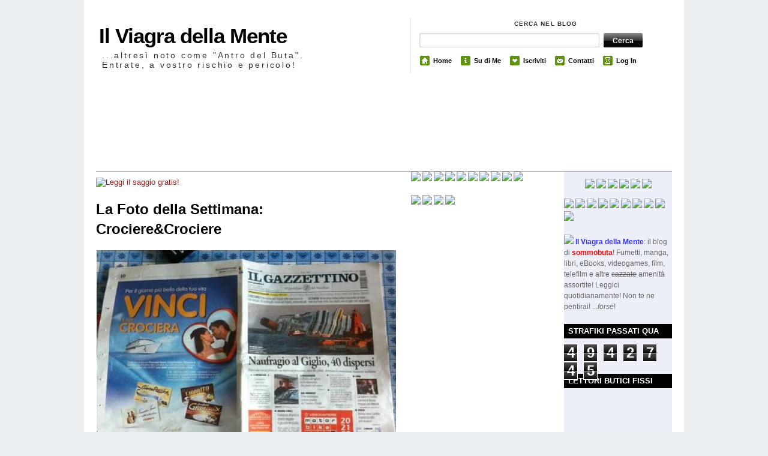

--- FILE ---
content_type: text/html; charset=UTF-8
request_url: https://www.sommobuta.net/2012/01/la-foto-della-settimana-crociere.html
body_size: 25268
content:
<!DOCTYPE html>
<html dir='ltr' xmlns='http://www.w3.org/1999/xhtml' xmlns:b='http://www.google.com/2005/gml/b' xmlns:data='http://www.google.com/2005/gml/data' xmlns:expr='http://www.google.com/2005/gml/expr'>
<head>
<link href='https://www.blogger.com/static/v1/widgets/2944754296-widget_css_bundle.css' rel='stylesheet' type='text/css'/>
<meta content='text/html; charset=UTF-8' http-equiv='Content-Type'/>
<meta content='blogger' name='generator'/>
<link href='https://www.sommobuta.net/favicon.ico' rel='icon' type='image/x-icon'/>
<link href='https://www.sommobuta.net/2012/01/la-foto-della-settimana-crociere.html' rel='canonical'/>
<link rel="alternate" type="application/atom+xml" title="Il Viagra della Mente - Atom" href="https://www.sommobuta.net/feeds/posts/default" />
<link rel="alternate" type="application/rss+xml" title="Il Viagra della Mente - RSS" href="https://www.sommobuta.net/feeds/posts/default?alt=rss" />
<link rel="service.post" type="application/atom+xml" title="Il Viagra della Mente - Atom" href="https://www.blogger.com/feeds/1513640643198456660/posts/default" />

<link rel="alternate" type="application/atom+xml" title="Il Viagra della Mente - Atom" href="https://www.sommobuta.net/feeds/8798513182643296796/comments/default" />
<!--Can't find substitution for tag [blog.ieCssRetrofitLinks]-->
<link href='https://blogger.googleusercontent.com/img/b/R29vZ2xl/AVvXsEj0vqOaX3z4PTahIGcpL_rckL-G5ETKDsDUm8LuPqLOycKKN_Zr5xurOGaK2aDL25C1mIEbetWcXXXdIlejxiEafV8G3T8uTYZHH_FaF4oKMFxsjyI0xyQbHRZPmFo3nEIKaOICdytjcLo/s1600/Foto+del+giorno.jpg' rel='image_src'/>
<meta content='https://www.sommobuta.net/2012/01/la-foto-della-settimana-crociere.html' property='og:url'/>
<meta content='La Foto della Settimana: Crociere&amp;Crociere' property='og:title'/>
<meta content='Ho evitato di parlarne, dato che ne hanno parlato tutti (e pure a sproposito).  D&#39;altonde il nostro è l&#39;unico paese al mondo dove una notizi...' property='og:description'/>
<meta content='https://blogger.googleusercontent.com/img/b/R29vZ2xl/AVvXsEj0vqOaX3z4PTahIGcpL_rckL-G5ETKDsDUm8LuPqLOycKKN_Zr5xurOGaK2aDL25C1mIEbetWcXXXdIlejxiEafV8G3T8uTYZHH_FaF4oKMFxsjyI0xyQbHRZPmFo3nEIKaOICdytjcLo/w1200-h630-p-k-no-nu/Foto+del+giorno.jpg' property='og:image'/>
<title>La Foto della Settimana: Crociere&Crociere</title>
<style id='page-skin-1' type='text/css'><!--
/*
-----------------------------------------------
Blogger Template Style
Name:     The Morning After
Author:   Klodian
Website:  www.deluxetemplates.net
Date:     December 2009
License:  This free Blogger template is licensed under the Creative Commons Attribution 3.0 License, which permits both personal and commercial use.
However, to satisfy the 'attribution' clause of the license, you are required to keep the footer links intact which provides due credit to its authors. For more specific details about the license, you may visit the URL below:
http://creativecommons.org/licenses/by/3.0/
----------------------------------------------- */
#navbar-iframe {
display: none !important;
}
/* Variable definitions
====================
<Variable name="bgcolor" description="Page Background Color"
type="color" default="#fff">
<Variable name="textcolor" description="Text Color"
type="color" default="#333">
<Variable name="linkcolor" description="Link Color"
type="color" default="#58a">
<Variable name="pagetitlecolor" description="Blog Title Color"
type="color" default="#666">
<Variable name="descriptioncolor" description="Blog Description Color"
type="color" default="#999">
<Variable name="titlecolor" description="Post Title Color"
type="color" default="#c60">
<Variable name="bordercolor" description="Border Color"
type="color" default="#ccc">
<Variable name="sidebarcolor" description="Sidebar Title Color"
type="color" default="#999">
<Variable name="sidebartextcolor" description="Sidebar Text Color"
type="color" default="#666">
<Variable name="visitedlinkcolor" description="Visited Link Color"
type="color" default="#999">
<Variable name="bodyfont" description="Text Font"
type="font" default="normal normal 100% Georgia, Serif">
<Variable name="headerfont" description="Sidebar Title Font"
type="font"
default="normal normal 78% 'Trebuchet MS',Trebuchet,Arial,Verdana,Sans-serif">
<Variable name="pagetitlefont" description="Blog Title Font"
type="font"
default="normal normal 200% Georgia, Serif">
<Variable name="descriptionfont" description="Blog Description Font"
type="font"
default="normal normal 78% 'Trebuchet MS', Trebuchet, Arial, Verdana, Sans-serif">
<Variable name="postfooterfont" description="Post Footer Font"
type="font"
default="normal normal 78% 'Trebuchet MS', Trebuchet, Arial, Verdana, Sans-serif">
<Variable name="startSide" description="Side where text starts in blog language"
type="automatic" default="left">
<Variable name="endSide" description="Side where text ends in blog language"
type="automatic" default="right">
*/
body {
-moz-background-clip:border;
-moz-background-inline-policy:continuous;
-moz-background-origin:padding;
background:#EBEFF2 url(https://blogger.googleusercontent.com/img/b/R29vZ2xl/AVvXsEhG4DgDDRFl1G0WmU99nVmnsr2_rLIsbF9A1DtoDh7XqU_fb87CIdwO9qaoX5g4umiSU-uOGRQTy3J-JPxe7-U_BVgEI9qAOXV0agbcwN9S7ZRVDyI8qg0j-LAAjsRyc-P7BnHfcTSt_6II/s1600/body_main.png) repeat-y scroll center top;
color:#333333;
font-family:Georgia Serif;
font-size:small;
font-size-adjust:none;
font-stretch:normal;
font-style:normal;
font-variant:normal;
font-weight:normal;
line-height:normal;
margin:0;
text-align:center;
}
a:link {
color:#A11B1B;
text-decoration:none;
}
a:visited {
color:#A11B1B;
text-decoration:none;
}
a:hover {
color:#FF0000;
text-decoration:underline;
}
a img {
border-width:0;
}
#header-wrapper {
height:130px;
margin:0 auto;
width:960px;
}
#header-inner {
background-position:center center;
margin-left:auto;
margin-right:auto;
}
#header {
color:#000000;
margin:5px;
text-align:left;
}
#header h1 {
font-family:helvetica;
font-size:35px;
font-size-adjust:none;
font-stretch:normal;
font-style:normal;
font-variant:normal;
font-weight:bold;
letter-spacing:-1px;
line-height:normal;
margin:0;
padding:35px 20px 4px 0;
text-transform:none;
}
#header a {
color:#000000;
text-decoration:none;
}
#header a:hover {
color:#000000;
}
#header .description {
color:#333333;
font-family:arial;
font-size:14px;
font-size-adjust:none;
font-stretch:normal;
font-style:normal;
font-variant:normal;
font-weight:normal;
letter-spacing:0.2em;
line-height:normal;
margin:0;
max-width:400px;
padding:0 20px 15px 5px;
text-transform:none;
}
#header img {
margin-left:auto;
margin-right:auto;
}
#outer-wrapper {
font-family:arial,helvetica,times New Roman;
font-size:100%;
font-size-adjust:none;
font-stretch:normal;
font-style:normal;
font-variant:normal;
font-weight:normal;
line-height:normal;
margin:0 auto;
text-align:left;
width:960px;
}
#main-wrapper {
float:left;
margin-top:10px;
overflow:hidden;
width:500px;
word-wrap:break-word;
}
#sidebar-wrapper {
float:right;
overflow:hidden;
width:180px;
background:#eceff8;
word-wrap:break-word;
}
#sidebar-wrapper2 {
float:left;
margin-left:25px;
overflow:hidden;
width:242px;
word-wrap:break-word;
}
#sidebar-wrapper-bg {
}
h2 {
-moz-background-clip:border;
-moz-background-inline-policy:continuous;
-moz-background-origin:padding;
background:#000000 none repeat scroll 0 0;
color:#FFFFFF;
font-family:arial;
font-size:13px;
font-size-adjust:none;
font-stretch:normal;
font-style:normal;
font-variant:normal;
font-weight:bold;
letter-spacing:0;
line-height:1.4em;
margin:1.5em 0 0.75em;
padding:3px 7px;
text-transform:uppercase;
}
h2.date-header {
-moz-background-clip:border;
-moz-background-inline-policy:continuous;
-moz-background-origin:padding;
background:transparent none repeat scroll 0 0;
color:#666666;
font-family:arial;
font-size:12px;
font-weight:normal;
letter-spacing:0;
margin:1.5em 0 0.5em;
padding:0;
text-transform:none;
}
.post {
margin:0.5em 0 1.5em;
padding-bottom:1.5em;
}
.post h3 {
color:#CC6600;
font-size:24px;
font-weight:normal;
line-height:1.4em;
margin:0.25em 0 0;
padding:0 0 4px;
}
.post h3 a, .post h3 a:visited, .post h3 strong {
color:#000000;
display:block;
font-weight:bold;
text-decoration:none;
}
.post h3 strong, .post h3 a:hover {
color:#333333;
}
.post-body {
font-size:14px;
line-height:1.6em;
margin:0 0 0.75em;
}
.post-body blockquote {
line-height:1.3em;
}
.post-footer {
border-bottom:1px solid #DADADA;
border-left:5px solid #DADADA;
color:#333333;
font-family:arial;
font-size:12px;
font-size-adjust:none;
font-stretch:normal;
font-style:normal;
font-variant:normal;
font-weight:normal;
letter-spacing:0;
line-height:1.4em;
margin:0.75em 0;
padding:5px 10px 6px;
text-transform:none;
}
.comment-link {
margin-left:0.6em;
}
.post img {
border:0px solid #CCCCCC;
padding:1px;
}
.post blockquote {
font-family:georgia;
font-style:italic;
margin:1em 20px;
}
.post blockquote p {
margin:0.75em 0;
}
#comments h4 {
color:#666666;
font-weight:bold;
letter-spacing:0;
line-height:1.4em;
margin:1em 0;
text-transform:none;
}
#comments-block {
line-height:1.6em;
margin:1em 0 1.5em;
}
#comments-block .comment-author {
-moz-background-clip:border;
-moz-background-inline-policy:continuous;
-moz-background-origin:padding;
background:#DEDEDE none repeat scroll 0 0;
margin:0.5em 0;
padding-bottom:4px;
padding-left:8px;
padding-top:4px;
}
#comments-block .comment-body {
border-left:1px solid #DEDEDE;
border-right:1px solid #DEDEDE;
margin-top:-7px;
padding-left:10px;
padding-top:10px;
}
#comments-block .comment-footer {
border-bottom:1px solid #DEDEDE;
border-left:1px solid #DEDEDE;
border-right:1px solid #DEDEDE;
font-size:11px;
line-height:1.4em;
margin:-0.25em 0 2em;
padding-bottom:5px;
padding-left:10px;
text-transform:none;
}
#comments-block .comment-body p {
margin:0;
padding-bottom:15px;
}
.deleted-comment {
color:gray;
font-style:italic;
}
#blog-pager-newer-link {
float:left;
}
#blog-pager-older-link {
-moz-background-clip:border;
-moz-background-inline-policy:continuous;
-moz-background-origin:padding;
background:#EEEEEE none repeat scroll 0 0;
border:2px solid #CCCCCC;
float:right;
padding:5px;
}
#blog-pager {
text-align:center;
}
.feed-links {
clear:both;
line-height:2.5em;
}
.sidebar {
color:#666666;
font-size:12px;
line-height:1.5em;
}
.sidebar ul {
list-style-image:none;
list-style-position:outside;
list-style-type:none;
margin:0;
padding:0;
}
.sidebar li {
-moz-background-clip:border;
-moz-background-inline-policy:continuous;
-moz-background-origin:padding;
background:transparent url(https://blogger.googleusercontent.com/img/b/R29vZ2xl/AVvXsEjPmoXI-8gO-O9aeVEraxJZacGpli0Ndxxa3V-Dp5__dv-fu1dUsNNV7RSe1vBMJUag-vUgKYNE1zreSc-nwleEm7xScpbwVPXUwBDBZttp77TQgnItihwe94EpZe_YN4ALTwzI-QtQLOvy/s1600/arrow.png) no-repeat scroll 160px 3px;
border-bottom:1px solid #DADADA;
border-left:3px solid #DADADA;
line-height:1.5em;
margin:0 0 3px;
padding:0 0 0.25em 8px;
}
.sidebar .widget, .main .widget {
margin:0 0 1.5em;
}
.main .Blog {
border-bottom-width:0;
}
.profile-img {
border:1px solid #CCCCCC;
float:left;
margin:0 5px 5px 0;
padding:4px;
}
.profile-data {
color:#999999;
font-family:'Trebuchet MS',Trebuchet,Arial,Verdana,Sans-serif;
font-size:78%;
font-size-adjust:none;
font-stretch:normal;
font-style:normal;
font-variant:normal;
font-weight:bold;
letter-spacing:0.1em;
line-height:1.6em;
margin:0;
text-transform:uppercase;
}
.profile-datablock {
margin:0.5em 0;
}
.profile-textblock {
line-height:1.6em;
margin:0.5em 0;
}
.profile-link {
font-family:'Trebuchet MS',Trebuchet,Arial,Verdana,Sans-serif;
font-size:78%;
font-size-adjust:none;
font-stretch:normal;
font-style:normal;
font-variant:normal;
font-weight:normal;
letter-spacing:0.1em;
line-height:normal;
text-transform:uppercase;
}
#footerbottom {
border-top:1px dotted #000000;
clear:both;
color:#555555;
font-family:Arial,Helvetica,sans-serif;
font-size:12px;
margin:0 auto 10px;
padding:15px 15px 25px 5px;
text-transform:none;
width:930px;
}
.footerbottom-left {
float:left;
}
.footerbottom-right {
float:right;
}
#footerbottom a {
border-bottom:1px solid #DADADA;
color:#A11B1B;
}
#search_menu {
border-left:1px solid #CCCCCC;
height:90px;
margin-left:523px;
margin-right:0;
margin-top:-105px;
padding-bottom:0;
padding-left:10px;
}
#search_menu #search {
padding:0 0 0 5px;
}
#menu {
float:right;
font-family:Helvetica,Arial;
font-size:12px;
font-weight:bold;
list-style-image:none;
list-style-position:outside;
list-style-type:none;
margin:10px 0 0 2px;
padding-left:0;
width:423px;
}
#menu li {
float:left;
font-size:0.9em;
line-height:1.6em;
margin:1px 12px 0 0;
padding:2px 0 3px 3px;
}
#menu li a {
color:#000000;
padding:0;
text-decoration:none;
}
#menu li a:hover {
padding:0;
text-decoration:underline;
}
#menu li span {
display:block;
float:left;
padding:0 0 0 22px;
}
#menu li span.home {
-moz-background-clip:border;
-moz-background-inline-policy:continuous;
-moz-background-origin:padding;
background:transparent url(https://blogger.googleusercontent.com/img/b/R29vZ2xl/AVvXsEhqtpujoxvvxUipSBOWHO2ojhoV6Te2BF-Y0Qbi1YLeDWaDvfDLbP-vZcU0583tR-nAgS9UPC2XG-Cu1rVppSE-RTvDvFig_36HqMuz9XpDAaZLALFHmtDF8bbzwlFMoDH2RNixjCF4gyLV/s1600/home.gif) no-repeat scroll 0 0;
}
#menu li span.about {
-moz-background-clip:border;
-moz-background-inline-policy:continuous;
-moz-background-origin:padding;
background:transparent url(https://blogger.googleusercontent.com/img/b/R29vZ2xl/AVvXsEhpXZZMdmGhcYIvyKtkENsq1XuwAHAyJUNQnHTAijhmNhcTXcoFXpmiI4EYy_f8QVRcZiPFtmDXk0qRs9mes9auP_I6wWV7rR3zmu1WKZTHSIara1Is91B1RKCShTCIsLJtqzpc620m7CQI/s1600/info.gif) no-repeat scroll 0 0;
}
#menu li span.archives {
-moz-background-clip:border;
-moz-background-inline-policy:continuous;
-moz-background-origin:padding;
background:transparent url(https://blogger.googleusercontent.com/img/b/R29vZ2xl/AVvXsEj7CrPmhLq835IwUi-oQP8EPEpSy_NZJH0f2EujsRhdgvNJG3dXixKKyqSgHUUdI_ffuEBneElKJu6S7qI3lokvr1ORgkmwlR-Htx4aHaykkc4NmkYYxX2FjJv6AtijuMDNVQb0uuHJgVV1/s1600/hourglass.gif) no-repeat scroll 0 0;
}
#menu li span.subscribe {
-moz-background-clip:border;
-moz-background-inline-policy:continuous;
-moz-background-origin:padding;
background:transparent url(https://blogger.googleusercontent.com/img/b/R29vZ2xl/AVvXsEgJ0xFvDI5sdxNwEAROD7F2cwAMabfMvgHfUx5F0eLSzPUUzk7bLg5YWxL-ex7azIIs90Cp2kUzQR_PisuUpIqSSl94sm7IIUntoc3uN-PaomNqtfEcN4ZGrE03QgFqqdMiPEqs_6RMpnbQ/s1600/favourite.gif) no-repeat scroll 0 0;
}
#menu li span.contact {
-moz-background-clip:border;
-moz-background-inline-policy:continuous;
-moz-background-origin:padding;
background:transparent url(https://blogger.googleusercontent.com/img/b/R29vZ2xl/AVvXsEhxUOKo4yHWJDShtfGFCO6KSUn9sidORMdjrWAud1Al7t9j1ll79pK9PTXtuocODDwramPZMB76wL0_YjH3dWjxXyqQO3rTpPNTS2YnU3moAfBZZmxkMAbRlM7ZsEsvBvmj4zZ9pbhZePBa/s1600/mail.gif) no-repeat scroll 0 0;
}
input.search_input {
-moz-background-clip:border;
-moz-background-inline-policy:continuous;
-moz-background-origin:padding;
background:#FFFFFF url(https://blogger.googleusercontent.com/img/b/R29vZ2xl/AVvXsEgpfvr6tox2sYkaDLfyM987_oqiu_pdDF7Ku6h3Fj_cTlN7Ec-4Be08yFmACGEDKdvALX7GSj6UK6ozn17TncAOiYVsCyYqK4rOUj3IT81_DuQsiqC-pHhs9ISi0dkjvp0E-4tZStcfVBa1/s1600/input.png) no-repeat scroll 0 0;
border:0 none;
color:#E0691A;
float:left;
font-weight:bold;
margin:0;
padding:5px;
width:292px;
}
input.submit_input {
-moz-background-clip:border;
-moz-background-inline-policy:continuous;
-moz-background-origin:padding;
background:transparent url(https://blogger.googleusercontent.com/img/b/R29vZ2xl/AVvXsEifXopETnI8znpwSEADBKHuSErvXnyMH0Qipagey6NXCM2blLXSHsgFocfdvroxxt3MQUdvIky2rXfILeRkRWtYt6M71-mNMrNOIhmXxMFnlQn0jiLi9Z29zrHA8kHoeAojk74uCvKwz0th/s1600/submit.png) no-repeat scroll 0 0;
border:0 none;
color:#FFFFFF;
float:left;
font-family:arial,sans-serif;
font-size:0.9em;
font-size-adjust:none;
font-stretch:normal;
font-style:normal;
font-variant:normal;
font-weight:bold;
height:24px;
line-height:normal;
margin:0 0 0 5px;
padding:0;
width:65px;
}
.mast4 {
font-family:helvetica;
font-size:0.8em;
font-weight:bold;
letter-spacing:0.1em;
margin-bottom:10px;
margin-top:5px;
padding:3px 0 0;
text-transform:uppercase;
}
#topbanner {
-moz-background-clip:border;
-moz-background-inline-policy:continuous;
-moz-background-origin:padding;
background:transparent url(https://lh3.googleusercontent.com/blogger_img_proxy/AEn0k_tRrFQxCJb2ICdi6cMEDQ1bsA4IybNjLjY0iwYQPAVqtiHoX97E27UiqOZn05t0qCfC7DObj4Ql49QEz6GG9y7eDU7abeujfeZ1qJbH34OYOQ=s0-d) no-repeat scroll 0 0;
border-bottom:1px solid #999999;
height:150px;
}
#searchform {
border:0 none;
font-family:inherit;
font-size:100%;
font-style:inherit;
font-weight:inherit;
margin:0;
padding:0;
vertical-align:baseline;
}
.older-cloud {
width:35px;
height:30px;
float:right;
margin:-7px 8px 0 0;
background: url(https://lh3.googleusercontent.com/blogger_img_proxy/AEn0k_sBMLxdQ1KXH5Pcv4jhnrfGzNc_sFZR71Bn2ZP2MtQNh8uRpUNfzyHsuk8bwhMFZjci5aw7_gdH_q7Ms2mENVsQX2mRpg=s0-d) no-repeat;
color:#fff;
line-height:24px;
text-align:center;
}
a.older-cloud {
background: url(https://lh3.googleusercontent.com/blogger_img_proxy/AEn0k_v8odpRr7_WFOIWED65vx21CJ32IMQ4dA1LdU5PE_kZVuMfgWGUP2kcRgG_sBSn775FptLGju0JU0jH60s_FjOCQkkPGA=s0-d);
color:#fff;
text-decoration:none;
}
.older-cloud:hover {
color:#fff;
background: url(https://lh3.googleusercontent.com/blogger_img_proxy/AEn0k_v8odpRr7_WFOIWED65vx21CJ32IMQ4dA1LdU5PE_kZVuMfgWGUP2kcRgG_sBSn775FptLGju0JU0jH60s_FjOCQkkPGA=s0-d);
text-decoration:none;
cursor:pointer;
}

--></style>
<script type='text/javascript'>

  var _gaq = _gaq || [];
  _gaq.push(['_setAccount', 'UA-23172738-1']);
  _gaq.push(['_trackPageview']);

  (function() {
    var ga = document.createElement('script'); ga.type = 'text/javascript'; ga.async = true;
    ga.src = ('https:' == document.location.protocol ? 'https://ssl' : 'http://www') + '.google-analytics.com/ga.js';
    var s = document.getElementsByTagName('script')[0]; s.parentNode.insertBefore(ga, s);
  })();

</script>
<link href='https://www.blogger.com/dyn-css/authorization.css?targetBlogID=1513640643198456660&amp;zx=934f71ff-8565-42bb-88cd-4568de6163f7' media='none' onload='if(media!=&#39;all&#39;)media=&#39;all&#39;' rel='stylesheet'/><noscript><link href='https://www.blogger.com/dyn-css/authorization.css?targetBlogID=1513640643198456660&amp;zx=934f71ff-8565-42bb-88cd-4568de6163f7' rel='stylesheet'/></noscript>
<meta name='google-adsense-platform-account' content='ca-host-pub-1556223355139109'/>
<meta name='google-adsense-platform-domain' content='blogspot.com'/>

<!-- data-ad-client=ca-pub-7219739916483894 -->

</head>
<body>
<div id='header-wrapper'>
<div class='header section' id='header'><div class='widget Header' data-version='1' id='Header1'>
<div id='header-inner'>
<div class='titlewrapper'>
<h1 class='title'>
<a href='https://www.sommobuta.net/'>
Il Viagra della Mente
</a>
</h1>
</div>
<div class='descriptionwrapper'>
<p class='description'><span>...altresì noto come "Antro del Buta".
Entrate, a vostro rischio e pericolo!</span></p>
</div>
</div>
</div></div>
<div class='column span-16 border_left last push-0' id='search_menu'>
<div class='column first' id='search'>
<div class='mast4'>Cerca nel Blog</div>
<div id='search-form'>
<form action='/search' id='searchform' method='get'>
<div>
<input class='search_input' id='s' name='q' type='text' value=''/>
<input class='submit_input' id='searchsubmit' type='submit' value='Cerca'/></div>
</form>
</div>
</div>
<ul id='menu'>
<li><span class='home'><a Title='Home' href='https://www.sommobuta.net/'>Home</a></span></li>
<li><span class='about'><a href='http://sommobuta.blogspot.com/2009/01/chi-sommobuta.html'>Su di Me</a></span></li>
<li><span class='subscribe'><a href='http://feeds.feedburner.com/blogspot/smQK'>Iscriviti</a></span></li>
<li><span class='contact'><a href='mailto:sommobuta@yahoo.it'>Contatti</a></span></li>
<li><span class='archives'><a href="//www.blogger.com/home">Log In</a></span></li>
</ul>
</div>
</div>
<div class='navbar no-items section' id='navbar'>
</div>
<script type='text/javascript'>

var HeaderImage= new Array()

HeaderImage[0]="http://i46.tinypic.com/29xdoub.jpg"
HeaderImage[1]="http://i49.tinypic.com/143hzxc.jpg"
HeaderImage[2]="http://i46.tinypic.com/2zpni91.jpg"
HeaderImage[3]="http://i50.tinypic.com/19rxxu.jpg"
HeaderImage[4]="http://i46.tinypic.com/2zpni91.jpg"
HeaderImage[5]="http://i46.tinypic.com/4kz1u0.jpg"
HeaderImage[6]="http://i49.tinypic.com/2dt62k9.jpg"
HeaderImage[7]="http://i48.tinypic.com/il9j47.jpg"
HeaderImage[8]="http://i46.tinypic.com/29xdoub.jpg"
HeaderImage[9]="http://i50.tinypic.com/33z49if.jpg"
HeaderImage[10]="http://i46.tinypic.com/4kz1u0.jpg"
HeaderImage[11]="http://i50.tinypic.com/352hnxz.jpg"
HeaderImage[12]="http://i47.tinypic.com/2vslxtg.jpg"
HeaderImage[13]="http://i50.tinypic.com/30tq9sg.jpg"
HeaderImage[14]="http://i50.tinypic.com/2610pec.jpg"
HeaderImage[15]="http://i48.tinypic.com/se603l.jpg"
HeaderImage[16]="http://i46.tinypic.com/29xdoub.jpg"
HeaderImage[17]="http://i46.tinypic.com/4kz1u0.jpg"
var random=Math.round(16*Math.random());

document.write("<style>");
document.write("#topbanner {");
document.write(' background:url("' + HeaderImage[random] + '") no-repeat left TOP;');
document.write(" }");
document.write("</style>");

</script>
<div id='outer-wrapper'><div id='wrap2'>
<!-- skip links for text browsers -->
<span id='skiplinks' style='display:none;'>
<a href='#main'>skip to main </a> |
      <a href='#sidebar'>skip to sidebar</a>
</span>
<div id='topbanner'></div>
<div id='content-wrapper'>
<div id='crosscol-wrapper' style='text-align:center'>
<div class='crosscol no-items section' id='crosscol'></div>
</div>
<div id='main-wrapper'>
<div class='main section' id='main'><div class='widget HTML' data-version='1' id='HTML11'>
<div class='widget-content'>
<a href="https://www.angelosommobutacavallaro.com/one-piece-tematiche-a-confronto/" target="_blank"><img src="https://lh3.googleusercontent.com/blogger_img_proxy/AEn0k_uIU0xITY53W_VbtNsqMnnr0W52uGnwH9nMWGQBcAOO0zOINQI1L52KKTRpA18MHF7080lJKXJrp8captxkFspPhoSZWA=s0-d" border="0" alt="Leggi il saggio gratis!"></a>
</div>
<div class='clear'></div>
</div><div class='widget Blog' data-version='1' id='Blog1'>
<div class='blog-posts hfeed'>
<!--Can't find substitution for tag [defaultAdStart]-->
<a href='https://www.sommobuta.net/2012/01/la-foto-della-settimana-crociere.html#comment-form' onclick=''>
<span class='older-cloud'>
2
</span>
</a>
<div class='post hentry'>
<a name='8798513182643296796'></a>
<h3 class='post-title entry-title'>
<a href='https://www.sommobuta.net/2012/01/la-foto-della-settimana-crociere.html'>La Foto della Settimana: Crociere&Crociere</a>
</h3>
<div class='post-header-line-1'></div>
<div class='post-body entry-content' id='post-8798513182643296796'>
<style>#fullpost{display:inline;}</style>
<p><div style="text-align: justify;"><div class="separator" style="clear: both; text-align: center;"><a href="https://blogger.googleusercontent.com/img/b/R29vZ2xl/AVvXsEj0vqOaX3z4PTahIGcpL_rckL-G5ETKDsDUm8LuPqLOycKKN_Zr5xurOGaK2aDL25C1mIEbetWcXXXdIlejxiEafV8G3T8uTYZHH_FaF4oKMFxsjyI0xyQbHRZPmFo3nEIKaOICdytjcLo/s1600/Foto+del+giorno.jpg" imageanchor="1" style="clear: left; float: left; margin-bottom: 1em; margin-right: 1em;"><img border="0" src="https://blogger.googleusercontent.com/img/b/R29vZ2xl/AVvXsEj0vqOaX3z4PTahIGcpL_rckL-G5ETKDsDUm8LuPqLOycKKN_Zr5xurOGaK2aDL25C1mIEbetWcXXXdIlejxiEafV8G3T8uTYZHH_FaF4oKMFxsjyI0xyQbHRZPmFo3nEIKaOICdytjcLo/s1600/Foto+del+giorno.jpg" /></a></div>Ho evitato di parlarne, dato che ne hanno parlato tutti (e pure a sproposito).<br />
D'altonde il nostro è l'unico paese al mondo dove una notizia di cronaca, nel bene e nel male, riesce a monopolizzare per due settimane il 90% dell'informazione oscurando news e fatti che <i>dovrebbero</i> essere più importanti...</div></p>
<div style='clear: both;'></div>
</div>
<div class='post-footer'>
<div class='post-footer-line post-footer-line-1'><span class='post-author vcard'>
</span>
<span class='post-timestamp'>
postato il giorno
<a class='timestamp-link' href='https://www.sommobuta.net/2012/01/la-foto-della-settimana-crociere.html' rel='bookmark' title='permanent link'><abbr class='published' title='2012-01-25T17:18:00+01:00'>mercoledì, gennaio 25, 2012</abbr></a>
</span>
<span class='post-comment-link'>
</span>
<span class='post-icons'>
</span>
</div>
<div class='post-footer-line post-footer-line-2'><span class='post-labels'>
In
<a href='https://www.sommobuta.net/search/label/La%20foto%20della%20settimana' rel='tag'>La foto della settimana</a>
</span>
</div>
<div class='post-footer-line post-footer-line-3'></div>
</div>
</div>
<div class='comments' id='comments'>
<a name='comments'></a>
<h4>2 commenti:</h4>
<div class='comments-content'>
<script async='async' src='' type='text/javascript'></script>
<script type='text/javascript'>
    (function() {
      var items = null;
      var msgs = null;
      var config = {};

// <![CDATA[
      var cursor = null;
      if (items && items.length > 0) {
        cursor = parseInt(items[items.length - 1].timestamp) + 1;
      }

      var bodyFromEntry = function(entry) {
        var text = (entry &&
                    ((entry.content && entry.content.$t) ||
                     (entry.summary && entry.summary.$t))) ||
            '';
        if (entry && entry.gd$extendedProperty) {
          for (var k in entry.gd$extendedProperty) {
            if (entry.gd$extendedProperty[k].name == 'blogger.contentRemoved') {
              return '<span class="deleted-comment">' + text + '</span>';
            }
          }
        }
        return text;
      }

      var parse = function(data) {
        cursor = null;
        var comments = [];
        if (data && data.feed && data.feed.entry) {
          for (var i = 0, entry; entry = data.feed.entry[i]; i++) {
            var comment = {};
            // comment ID, parsed out of the original id format
            var id = /blog-(\d+).post-(\d+)/.exec(entry.id.$t);
            comment.id = id ? id[2] : null;
            comment.body = bodyFromEntry(entry);
            comment.timestamp = Date.parse(entry.published.$t) + '';
            if (entry.author && entry.author.constructor === Array) {
              var auth = entry.author[0];
              if (auth) {
                comment.author = {
                  name: (auth.name ? auth.name.$t : undefined),
                  profileUrl: (auth.uri ? auth.uri.$t : undefined),
                  avatarUrl: (auth.gd$image ? auth.gd$image.src : undefined)
                };
              }
            }
            if (entry.link) {
              if (entry.link[2]) {
                comment.link = comment.permalink = entry.link[2].href;
              }
              if (entry.link[3]) {
                var pid = /.*comments\/default\/(\d+)\?.*/.exec(entry.link[3].href);
                if (pid && pid[1]) {
                  comment.parentId = pid[1];
                }
              }
            }
            comment.deleteclass = 'item-control blog-admin';
            if (entry.gd$extendedProperty) {
              for (var k in entry.gd$extendedProperty) {
                if (entry.gd$extendedProperty[k].name == 'blogger.itemClass') {
                  comment.deleteclass += ' ' + entry.gd$extendedProperty[k].value;
                } else if (entry.gd$extendedProperty[k].name == 'blogger.displayTime') {
                  comment.displayTime = entry.gd$extendedProperty[k].value;
                }
              }
            }
            comments.push(comment);
          }
        }
        return comments;
      };

      var paginator = function(callback) {
        if (hasMore()) {
          var url = config.feed + '?alt=json&v=2&orderby=published&reverse=false&max-results=50';
          if (cursor) {
            url += '&published-min=' + new Date(cursor).toISOString();
          }
          window.bloggercomments = function(data) {
            var parsed = parse(data);
            cursor = parsed.length < 50 ? null
                : parseInt(parsed[parsed.length - 1].timestamp) + 1
            callback(parsed);
            window.bloggercomments = null;
          }
          url += '&callback=bloggercomments';
          var script = document.createElement('script');
          script.type = 'text/javascript';
          script.src = url;
          document.getElementsByTagName('head')[0].appendChild(script);
        }
      };
      var hasMore = function() {
        return !!cursor;
      };
      var getMeta = function(key, comment) {
        if ('iswriter' == key) {
          var matches = !!comment.author
              && comment.author.name == config.authorName
              && comment.author.profileUrl == config.authorUrl;
          return matches ? 'true' : '';
        } else if ('deletelink' == key) {
          return config.baseUri + '/comment/delete/'
               + config.blogId + '/' + comment.id;
        } else if ('deleteclass' == key) {
          return comment.deleteclass;
        }
        return '';
      };

      var replybox = null;
      var replyUrlParts = null;
      var replyParent = undefined;

      var onReply = function(commentId, domId) {
        if (replybox == null) {
          // lazily cache replybox, and adjust to suit this style:
          replybox = document.getElementById('comment-editor');
          if (replybox != null) {
            replybox.height = '250px';
            replybox.style.display = 'block';
            replyUrlParts = replybox.src.split('#');
          }
        }
        if (replybox && (commentId !== replyParent)) {
          replybox.src = '';
          document.getElementById(domId).insertBefore(replybox, null);
          replybox.src = replyUrlParts[0]
              + (commentId ? '&parentID=' + commentId : '')
              + '#' + replyUrlParts[1];
          replyParent = commentId;
        }
      };

      var hash = (window.location.hash || '#').substring(1);
      var startThread, targetComment;
      if (/^comment-form_/.test(hash)) {
        startThread = hash.substring('comment-form_'.length);
      } else if (/^c[0-9]+$/.test(hash)) {
        targetComment = hash.substring(1);
      }

      // Configure commenting API:
      var configJso = {
        'maxDepth': config.maxThreadDepth
      };
      var provider = {
        'id': config.postId,
        'data': items,
        'loadNext': paginator,
        'hasMore': hasMore,
        'getMeta': getMeta,
        'onReply': onReply,
        'rendered': true,
        'initComment': targetComment,
        'initReplyThread': startThread,
        'config': configJso,
        'messages': msgs
      };

      var render = function() {
        if (window.goog && window.goog.comments) {
          var holder = document.getElementById('comment-holder');
          window.goog.comments.render(holder, provider);
        }
      };

      // render now, or queue to render when library loads:
      if (window.goog && window.goog.comments) {
        render();
      } else {
        window.goog = window.goog || {};
        window.goog.comments = window.goog.comments || {};
        window.goog.comments.loadQueue = window.goog.comments.loadQueue || [];
        window.goog.comments.loadQueue.push(render);
      }
    })();
// ]]>
  </script>
<div id='comment-holder'>
<div class="comment-thread toplevel-thread"><ol id="top-ra"><li class="comment" id="c7736067740991414302"><div class="avatar-image-container"><img src="//blogger.googleusercontent.com/img/b/R29vZ2xl/AVvXsEhw_Q2xkSiYApR5_jm38mlv3OSwwzsTf143fDoOohg93IlAKYj_YXG0AO1O768AnA2i6NvqhK59YMvs7M25haM9UFAvPA7K8_YIAAJjWo_DWsyT0cQYUvvjTdLO-SAXoxw/s45-c/Inquisizione.jpg" alt=""/></div><div class="comment-block"><div class="comment-header"><cite class="user"><a href="https://www.blogger.com/profile/13745536097033310753" rel="nofollow">hanubis</a></cite><span class="icon user "></span><span class="datetime secondary-text"><a rel="nofollow" href="https://www.sommobuta.net/2012/01/la-foto-della-settimana-crociere.html?showComment=1327516399834#c7736067740991414302">25 gennaio 2012 alle ore 19:33</a></span></div><p class="comment-content">Ahahahahah questa immagine l&#39;avevo già vista XD<br>Purtroppo è triste, solo ora stanno iniziando a parlare dei forconi, ma tanto si sà che è più comodo ciarlare a vanvera e infamare gli altri piuttosto che risolvere i problemi.<br>Tra i sopravvissuti della Concordia c&#39;è già chi dice che è salvo grazie a Padre Pio .-.</p><span class="comment-actions secondary-text"><a class="comment-reply" target="_self" data-comment-id="7736067740991414302">Rispondi</a><span class="item-control blog-admin blog-admin pid-1233266842"><a target="_self" href="https://www.blogger.com/comment/delete/1513640643198456660/7736067740991414302">Elimina</a></span></span></div><div class="comment-replies"><div id="c7736067740991414302-rt" class="comment-thread inline-thread hidden"><span class="thread-toggle thread-expanded"><span class="thread-arrow"></span><span class="thread-count"><a target="_self">Risposte</a></span></span><ol id="c7736067740991414302-ra" class="thread-chrome thread-expanded"><div></div><div id="c7736067740991414302-continue" class="continue"><a class="comment-reply" target="_self" data-comment-id="7736067740991414302">Rispondi</a></div></ol></div></div><div class="comment-replybox-single" id="c7736067740991414302-ce"></div></li><li class="comment" id="c180623456053095616"><div class="avatar-image-container"><img src="//www.blogger.com/img/blogger_logo_round_35.png" alt=""/></div><div class="comment-block"><div class="comment-header"><cite class="user"><a href="https://www.blogger.com/profile/16554901135429859516" rel="nofollow">Ronflex</a></cite><span class="icon user "></span><span class="datetime secondary-text"><a rel="nofollow" href="https://www.sommobuta.net/2012/01/la-foto-della-settimana-crociere.html?showComment=1327521779151#c180623456053095616">25 gennaio 2012 alle ore 21:02</a></span></div><p class="comment-content">Ovviamente quoto, la nonna della mia ragazza (con cui sto passando questi giorni) è sempre dietro a programmi come Pomeriggio Cinque o La Vita in Diretta e perfino LEI ormai quando vede che parlano ancora di questa nave dice che si è rotta le balle e cambia canale... XD</p><span class="comment-actions secondary-text"><a class="comment-reply" target="_self" data-comment-id="180623456053095616">Rispondi</a><span class="item-control blog-admin blog-admin pid-1655556389"><a target="_self" href="https://www.blogger.com/comment/delete/1513640643198456660/180623456053095616">Elimina</a></span></span></div><div class="comment-replies"><div id="c180623456053095616-rt" class="comment-thread inline-thread hidden"><span class="thread-toggle thread-expanded"><span class="thread-arrow"></span><span class="thread-count"><a target="_self">Risposte</a></span></span><ol id="c180623456053095616-ra" class="thread-chrome thread-expanded"><div></div><div id="c180623456053095616-continue" class="continue"><a class="comment-reply" target="_self" data-comment-id="180623456053095616">Rispondi</a></div></ol></div></div><div class="comment-replybox-single" id="c180623456053095616-ce"></div></li></ol><div id="top-continue" class="continue"><a class="comment-reply" target="_self">Aggiungi commento</a></div><div class="comment-replybox-thread" id="top-ce"></div><div class="loadmore hidden" data-post-id="8798513182643296796"><a target="_self">Carica altro...</a></div></div>
</div>
</div>
<p class='comment-footer'>
<div class='comment-form'>
<a name='comment-form'></a>
<p>
</p>
<a href='https://www.blogger.com/comment/frame/1513640643198456660?po=8798513182643296796&hl=it&saa=85391&origin=https://www.sommobuta.net' id='comment-editor-src'></a>
<iframe allowtransparency='true' class='blogger-iframe-colorize blogger-comment-from-post' frameborder='0' height='410px' id='comment-editor' name='comment-editor' src='' width='100%'></iframe>
<script src='https://www.blogger.com/static/v1/jsbin/2830521187-comment_from_post_iframe.js' type='text/javascript'></script>
<script type='text/javascript'>
      BLOG_CMT_createIframe('https://www.blogger.com/rpc_relay.html');
    </script>
</div>
</p>
<div id='backlinks-container'>
<div id='Blog1_backlinks-container'>
</div>
</div>
</div>
<!--Can't find substitution for tag [adEnd]-->
</div>
<div class='blog-pager' id='blog-pager'>
<span id='blog-pager-newer-link'>
<a class='blog-pager-newer-link' href='https://www.sommobuta.net/2012/01/internet-web-blogosfera-e-spam-secondo.html' id='Blog1_blog-pager-newer-link' title='Post più recente'>Post più recente</a>
</span>
<span id='blog-pager-older-link'>
<a class='blog-pager-older-link' href='https://www.sommobuta.net/2012/01/sommobutas-comics-corner-6-il-sorpasso.html' id='Blog1_blog-pager-older-link' title='Post più vecchio'>Post più vecchio</a>
</span>
<a class='home-link' href='https://www.sommobuta.net/'>Home page</a>
</div>
<div class='clear'></div>
</div></div>
</div>
<div id='sidebar-wrapper-bg'>
<div id='sidebar-wrapper'>
<div class='sidebar section' id='sidebar'><div class='widget HTML' data-version='1' id='HTML8'>
<div class='widget-content'>
<p align=center>
<a href='http://feeds.feedburner.com/blogspot/smqk'><img src="https://lh3.googleusercontent.com/blogger_img_proxy/AEn0k_v6DW51ebzTc2ATIUOweooZy3IPgRQAP1Bn-MceoplbY7gf9RXcW8Ge9sFiJz-YhEQ83CTX6SuupQ-YVfFkXCFduGBlV7M=s0-d"></a> <a href='https://www.facebook.com/sommobuta'><img src="https://lh3.googleusercontent.com/blogger_img_proxy/AEn0k_uiuqywPSAUfVcvDEvy3c2oylQbioxYDW8QlhLYzhEyjTUgT1e7Avi-5IBnXAr71J_RH0sK46K2p1gKoqbHgAAnEwoMsw=s0-d"></a> <a href='http://twitter.com/#!/sommobuta'><img src="https://lh3.googleusercontent.com/blogger_img_proxy/AEn0k_sn6PF5CGfSwarmXdImTjnYu1TH5ogehh0pE8xGYoeJHJ8lQx6zE7erG28yDTisjEUiGLjjZukbe0KOMykJdBubeA4oyA=s0-d"></a> <a href='https://plus.google.com/117805399909545415219/posts'><img src="https://lh3.googleusercontent.com/blogger_img_proxy/AEn0k_tMeJimQd3SQh912gkWdxuF1RIOCSqjvzgTtDjLpIy3RqpyqcNAZvHf1_CWyPQhK0xNaHdT9jXCujtIfo2Zng2gMd7ve4M=s0-d"></a> <a href='https://www.youtube.com/channel/UC45ib4NlgtuZSBQuWFzppAw'><img src="https://lh3.googleusercontent.com/blogger_img_proxy/AEn0k_ujXmfIykvqCC0hsesgVJd8767ZG6DbM7lJoNkj8yJS6S1bzil29q4i3ITIdrs1TM-eN0K0Ltb_upq0jnvKTS2OtPEK4A=s0-d"></a> <a href='mailto:sommobuta@yahoo.it'><img src="https://lh3.googleusercontent.com/blogger_img_proxy/AEn0k_sS9bysUNeqT_JCkfHMRKEVpDWCVnaOpDBtBwqXtPanOyJpH9k9zpq3Oma49b8wrZc4WGJX0iM7QadQrON-3_1MbGnNjA=s0-d"></a>
</p>

<a href="http://www.sommobuta.com/2011/08/ebook-di-sommobuta.html" target="_blank"><img src="https://lh3.googleusercontent.com/blogger_img_proxy/AEn0k_tuRE7sI1AvcKlasK6rdaWEMGuBboeaqfUQ6smbI5a-Lwchm9dyCqXGXxoTrFcMljGddTASCHSu_bldyxKVgfylKJf2Ydw=s0-d"></a>
<a href="http://www.sommobuta.com/search/label/Cazzate%20e%20Riflessioni" target="_blank"><img src="https://lh3.googleusercontent.com/blogger_img_proxy/AEn0k_sxZauZzL_ljkhNYWwPoAl-x7GiAYWf4sYBpergoB8w2XF2_ChIJK91EjBUX-e96EyB_3Wb03I7LatnDAQzhVJB0EYWQBs=s0-d"></a>
<a href="http://www.sommobuta.com/search/label/Cartoni%20Animati%2FManga%20e%20Fumetti" target="_blank"><img src="https://lh3.googleusercontent.com/blogger_img_proxy/AEn0k_tJHb9Bc-lgegCoB9zwNeIhZRzLqHXDOCkkyxdu6F7wq1Pdwkk0BlL7_7ICYu_jLVxUSaTRNoYSJOwyqdqAdzfgI1xd=s0-d"></a>
<a href="http://www.sommobuta.com/search/label/Film%20e%20Telefilm" target="_blank"><img src="https://lh3.googleusercontent.com/blogger_img_proxy/AEn0k_sxFttKbG4eRZz6efaRfIlqJkQgCvwky1cj1jyvxgs7c5n8CPtUhBOz2tEn7v5bJfln3ydtRUBXM00yBVXGzyTsUbW2EQ=s0-d"></a>
<a href="http://www.sommobuta.com/search/label/Libri" target="_blank"><img src="https://lh3.googleusercontent.com/blogger_img_proxy/AEn0k_vsqQEutgEZ63OJ4FptcABh_zVi0VxkdtdHnEmZl1MkHEzoGvGIh0SFOu88hiigkP-BmV7x7Th7E4s7XFsg3zCKSL2mbA=s0-d"></a>
<a href="http://www.sommobuta.com/search/label/Notizie%20e%20Politica" target="_blank"><img src="https://lh3.googleusercontent.com/blogger_img_proxy/AEn0k_teCWbEkFa8-EhWMFnYoLXKVfNRsHV1b-tTPaeguOOJPIi8f1idRX8QTcBCS8Uep6Vm9tcxMxcNsdSjHwNZHgoIi0649w=s0-d"></a>
<a href="http://www.sommobuta.com/search/label/Segnalazioni" target="_blank"><img src="https://lh3.googleusercontent.com/blogger_img_proxy/AEn0k_vVuuZz6l0Sr8iBUz2QyhyH4Zsg4B5OkF25OO7368GXCBUPdosXUlP-VNwoW-xX47o7bRv-ukUHe2auXA7j9Usz6zpb5w=s0-d"></a>
<a href="http://www.sommobuta.com/search/label/Videogames" target="_blank"><img src="https://lh3.googleusercontent.com/blogger_img_proxy/AEn0k_t3byrsNb8AIZ8f9MOeA3mfRhaYhRCrOKpzfdLWGTqaofZffDSIo705BbxzseBCkahOBW_TC5jVSXmWCEXCqmNS9Oxp3A=s0-d"></a>
<a href="http://www.sommobuta.com/search/label/Viagra%20della%20Mente" target="_blank"><img src="https://lh3.googleusercontent.com/blogger_img_proxy/AEn0k_vDsQY0r-7bbkcQeCM309Va_dyqdtnmrD5gr3QsacHmvQdjOnOiax-X97GdHRjWpWmHn1b1NMpghgclLAU0HJy6GGSQ=s0-d"></a>
<a href="http://www.sommobuta.com/2011/06/il-viagra-della-mente-faq.html" target="_blank"><img src="https://lh3.googleusercontent.com/blogger_img_proxy/AEn0k_v06Qcb0oRdlkjhf7F0BV_v4Cnlm4FF8fbfVtWL7YZf-p_A5zQc7tCTUjM1LxtW6xHZy0nX6OctKX_-46FaQuvnYa8Vpg=s0-d"></a>
</div>
<div class='clear'></div>
</div><div class='widget HTML' data-version='1' id='HTML12'>
<div class='widget-content'>
<img src="https://lh3.googleusercontent.com/blogger_img_proxy/AEn0k_sJIdKNC9iYSj_cV-kalcVQbAKgIwrRZTwUoCJh7uzQuSH7R6jlNGNfQ1zhb74xHaGkvIZyY6vRCStG0HUXOJe1CLlPRj0=s0-d"><span style="font-weight: bold; color: rgb(51, 51, 255);">
Il Viagra della Mente</span>: il blog di <span style="font-weight: bold;"><span style="color: rgb(255, 0, 0);">sommobut</span><span style="color: rgb(255, 0, 0);">a</span></span>! Fumetti, manga, libri, eBooks, videogames, film, telefilm e altre <strike>cazzate</strike> amenità assortite! Leggici quotidianamente! Non te ne pentirai! ...<span style="font-style: italic;">forse</span>!
</div>
<div class='clear'></div>
</div><div class='widget Stats' data-version='1' id='Stats1'>
<h2>Strafiki passati qua</h2>
<div class='widget-content'>
<div id='Stats1_content' style='display: none;'>
<span class='counter-wrapper graph-counter-wrapper' id='Stats1_totalCount'>
</span>
<div class='clear'></div>
</div>
</div>
</div><div class='widget Followers' data-version='1' id='Followers1'>
<h2 class='title'>Lettori Butici fissi</h2>
<div class='widget-content'>
<div id='Followers1-wrapper'>
<div style='margin-right:2px;'>
<div><script type="text/javascript" src="https://apis.google.com/js/platform.js"></script>
<div id="followers-iframe-container"></div>
<script type="text/javascript">
    window.followersIframe = null;
    function followersIframeOpen(url) {
      gapi.load("gapi.iframes", function() {
        if (gapi.iframes && gapi.iframes.getContext) {
          window.followersIframe = gapi.iframes.getContext().openChild({
            url: url,
            where: document.getElementById("followers-iframe-container"),
            messageHandlersFilter: gapi.iframes.CROSS_ORIGIN_IFRAMES_FILTER,
            messageHandlers: {
              '_ready': function(obj) {
                window.followersIframe.getIframeEl().height = obj.height;
              },
              'reset': function() {
                window.followersIframe.close();
                followersIframeOpen("https://www.blogger.com/followers/frame/1513640643198456660?colors\x3dCgt0cmFuc3BhcmVudBILdHJhbnNwYXJlbnQaByM2NjY2NjYiByM1NTg4YWEqByNmZmZmZmYyByNjYzY2MDA6ByM2NjY2NjZCByM1NTg4YWFKByM5OTk5OTlSByM1NTg4YWFaC3RyYW5zcGFyZW50\x26pageSize\x3d21\x26hl\x3dit\x26origin\x3dhttps://www.sommobuta.net");
              },
              'open': function(url) {
                window.followersIframe.close();
                followersIframeOpen(url);
              }
            }
          });
        }
      });
    }
    followersIframeOpen("https://www.blogger.com/followers/frame/1513640643198456660?colors\x3dCgt0cmFuc3BhcmVudBILdHJhbnNwYXJlbnQaByM2NjY2NjYiByM1NTg4YWEqByNmZmZmZmYyByNjYzY2MDA6ByM2NjY2NjZCByM1NTg4YWFKByM5OTk5OTlSByM1NTg4YWFaC3RyYW5zcGFyZW50\x26pageSize\x3d21\x26hl\x3dit\x26origin\x3dhttps://www.sommobuta.net");
  </script></div>
</div>
</div>
<div class='clear'></div>
</div>
</div><div class='widget HTML' data-version='1' id='HTML14'>
<div class='widget-content'>
<img src="https://lh3.googleusercontent.com/blogger_img_proxy/AEn0k_u13jTPyoEWoSfKUDjTp6VRRU745Z7ilGGhC-2BVpZ6QdBCAWyD8bv9MUkAHycIYVp5bQOTUUXyTItWmQlx32xp8wNp=s0-d">
<p align=justify>Il Viagra della Mente è protetto da Giuda...Fatti proteggere anche tu da Giuda! Puoi stare sicuro che un amico come lui non ti tradirà mai!</p>

<p align="center"><a href="//www.youtube.com/user/PartitoNientista" target="_blank"><img src="https://lh3.googleusercontent.com/blogger_img_proxy/AEn0k_swlsF01ReEZkZhVNfe_S2mpVz4WHpfyJJQ6whkRdKYejPCt8SxaXqai6haKb7oEKqk0qBPvr2rNR0GrBv62Uq2gM_97m4=s0-d"></a></p><p align="justify">Il <span style="font-weight: bold; color: rgb(51, 51, 255);">Viagra della Mente</span> sostiene il <span style="font-weight: bold;"><span style="color: rgb(255, 0, 0);">P</span><span style="color: rgb(255, 255, 51);">N</span><span style="color: rgb(51, 51, 255);">I</span> - Partito Nientista Italiano. </span><span>E tu? Che aspetti?</span></p>
</div>
<div class='clear'></div>
</div><div class='widget PopularPosts' data-version='1' id='PopularPosts3'>
<h2>Weekly Hit!</h2>
<div class='widget-content popular-posts'>
<ul>
<li>
<div class='item-content'>
<div class='item-thumbnail'>
<a href='https://www.sommobuta.net/2013/09/top-5-le-scene-piu-belle-di-fantozzi.html' target='_blank'>
<img alt='' border='0' src='https://blogger.googleusercontent.com/img/b/R29vZ2xl/AVvXsEgdV3sbhq_urVkN0_ZeUEE62w4DKNL-0GDy-AXlapBkpbN6bEbMLArj1Np68vu5VjbJphOCk1MG6ITwfpdpegM7HfVTuAYOBdqvAc_A7rahi7DYWokrSeCELUWIMZcawBuFaxc1bR_6vOk/w72-h72-p-k-no-nu/fantozzi.jpg'/>
</a>
</div>
<div class='item-title'><a href='https://www.sommobuta.net/2013/09/top-5-le-scene-piu-belle-di-fantozzi.html'>Top 5: Le scene più belle di Fantozzi</a></div>
<div class='item-snippet'>   Anche questa è una Top 5 su richiesta.  Più che altro, una sfida: provare a trovare le 5 scene migliori di Fantozzi.  Impresa abbastanza ...</div>
</div>
<div style='clear: both;'></div>
</li>
<li>
<div class='item-content'>
<div class='item-thumbnail'>
<a href='https://www.sommobuta.net/2012/11/5-validi-motivi-per-non-leggere-one.html' target='_blank'>
<img alt='' border='0' src='https://blogger.googleusercontent.com/img/b/R29vZ2xl/AVvXsEh-QsgUPGSS-vS9pLz-z5NltJoRdAWVdEoUMfaAY0hV0W-xQlp6RstyurZGh62zgovMXLVW8wOJLveXuVI63ZagymYmhzQViA9KZW48B3WK4n19mGR8rWEdAr7NNrDDQ_5oY2-O9CLwd2k/w72-h72-p-k-no-nu/Copia+di+5+motivi+validi.jpg'/>
</a>
</div>
<div class='item-title'><a href='https://www.sommobuta.net/2012/11/5-validi-motivi-per-non-leggere-one.html'>5 validi motivi per non leggere One Piece</a></div>
<div class='item-snippet'>   Dopo i cinque motivi validi per leggere Naruto , e i cinque motivi validi per leggere Bleach , arriviamo al momento clou di questo tritti...</div>
</div>
<div style='clear: both;'></div>
</li>
<li>
<div class='item-content'>
<div class='item-thumbnail'>
<a href='https://www.sommobuta.net/2015/08/perche-dragon-ball-super-non-e-brutto.html' target='_blank'>
<img alt='' border='0' src='https://blogger.googleusercontent.com/img/b/R29vZ2xl/AVvXsEgBCNDhxTl_6CWopuAreU1n3l8wFnVocMj3aGM8oL6wvK7jdsx7HuN9qclGSJDPC7Q4AVPp-_YEQzqClG2Uc4Rc6lagAqiayPociUpSfes28pg_fyFXithqqNkB-QA9AVgRs_QAmpm9SxGa/w72-h72-p-k-no-nu/perch%25C3%25A8+db+super+non+%25C3%25A8+brutto.jpg'/>
</a>
</div>
<div class='item-title'><a href='https://www.sommobuta.net/2015/08/perche-dragon-ball-super-non-e-brutto.html'>Perchè Dragon Ball Super (non) è brutto</a></div>
<div class='item-snippet'>   Quando qualche mese fa sono iniziate a circolare voci secondo le quali Toei Animation, visto l&#8217;enorme successo di &#8220;Dragon Ball: La Battag...</div>
</div>
<div style='clear: both;'></div>
</li>
<li>
<div class='item-content'>
<div class='item-thumbnail'>
<a href='https://www.sommobuta.net/2016/03/one-punch-man-5-personaggi-che.html' target='_blank'>
<img alt='' border='0' src='https://blogger.googleusercontent.com/img/b/R29vZ2xl/AVvXsEiorkBcyX9DDk5kKDUfNVsd_BukVadlctx_PfWTmFyG53qnl5oDyh9k0wJkH7iMI9sFZuD8YMB2ZaLk3ZNeIJ5N_zh4q0d72d5DqBSu9CZrihJitGyyzIYCOnYDLY04JnTIZMQIfi7Ugcez/w72-h72-p-k-no-nu/5+personaggi+che+batterebbero+Saitama+senza+problemi.jpg'/>
</a>
</div>
<div class='item-title'><a href='https://www.sommobuta.net/2016/03/one-punch-man-5-personaggi-che.html'>One Punch Man: 5 personaggi che batterebbero Saitama senza problemi</a></div>
<div class='item-snippet'>   Quando One Punch Man non era una moda, l&#8217;anime non era uscito, e a leggerlo eravamo solo in tre  (permettetemi il &#8220;momento hipster&#8221;, plea...</div>
</div>
<div style='clear: both;'></div>
</li>
<li>
<div class='item-content'>
<div class='item-thumbnail'>
<a href='https://www.sommobuta.net/2013/07/le-piu-grandi-forzature-e-cazzate-in.html' target='_blank'>
<img alt='' border='0' src='https://blogger.googleusercontent.com/img/b/R29vZ2xl/AVvXsEjGQjkNwwY6Nx55sSzE80-KKbbOpU_lUHs-QaJ0KLOuaozdQLhY-8AkI9aqf559kFuegXRbPBXyPTKYU1vcVE_hm0SpleXneWzoOItiToXSxfd8nJcdnjQ1AzwE1K0o4BbNYXnHrBArqE8/w72-h72-p-k-no-nu/Big_Mam.jpg'/>
</a>
</div>
<div class='item-title'><a href='https://www.sommobuta.net/2013/07/le-piu-grandi-forzature-e-cazzate-in.html'>Le più grandi forzature (e cazzate) in One Piece</a></div>
<div class='item-snippet'>   Ricominciamo a postare cazzate a profusione sul Viagra della Mente, ripartendo dal nostro beneamato One Piece. L&#8217;ultimo articolo, quello ...</div>
</div>
<div style='clear: both;'></div>
</li>
<li>
<div class='item-content'>
<div class='item-thumbnail'>
<a href='https://www.sommobuta.net/2017/06/one-piece-perche-mother-carmel-e-bonney.html' target='_blank'>
<img alt='' border='0' src='https://blogger.googleusercontent.com/img/b/R29vZ2xl/AVvXsEi4Ml8Ef_mryKqN0rTrXcSX952aaciGZs3xFnL6Bs6aiY46hlc9_xLnnRLHTzXmpK_x-vMlcLlQsrGpSLMY95DYlXgRH4QbwuAk6V0vnTpj6mVL4zC-a0Kht6_iba06g-c6x4M0OBiW2LZX/w72-h72-p-k-no-nu/mother+carmel+bonney.jpg'/>
</a>
</div>
<div class='item-title'><a href='https://www.sommobuta.net/2017/06/one-piece-perche-mother-carmel-e-bonney.html'>ONE PIECE: Perchè Mother Carmel È Bonney (e non è assurdo pensarla così)?</a></div>
<div class='item-snippet'>   Sapete quando dovete fare un video su Youtube a tema One Piece (o dovete scriverci un articolo) e dovete soppesare ogni singola parola pe...</div>
</div>
<div style='clear: both;'></div>
</li>
<li>
<div class='item-content'>
<div class='item-thumbnail'>
<a href='https://www.sommobuta.net/2011/01/la-battaglia-delle-termopili.html' target='_blank'>
<img alt='' border='0' src='https://lh3.googleusercontent.com/blogger_img_proxy/AEn0k_uQLaT7Ma6a6xxhrvDs_s_nNHI_afZZEd3jnhDe0nmrf-CgLDEK_6O-CFHO9LEtZoz5KDazI2C8yRJl6XEVkSuYNlQgdg=w72-h72-p-k-no-nu'/>
</a>
</div>
<div class='item-title'><a href='https://www.sommobuta.net/2011/01/la-battaglia-delle-termopili.html'>La Battaglia delle Termopili</a></div>
<div class='item-snippet'>Erodoto, Storie, Libro VII   133) Ad Atene e a Sparta Serse non inviò araldi a chiedere terra per le seguenti ragioni: quando in precedenza ...</div>
</div>
<div style='clear: both;'></div>
</li>
</ul>
<div class='clear'></div>
</div>
</div><div class='widget PopularPosts' data-version='1' id='PopularPosts2'>
<h2>MensilMeglio</h2>
<div class='widget-content popular-posts'>
<ul>
<li>
<div class='item-content'>
<div class='item-thumbnail'>
<a href='https://www.sommobuta.net/2016/03/one-punch-man-5-personaggi-che.html' target='_blank'>
<img alt='' border='0' src='https://blogger.googleusercontent.com/img/b/R29vZ2xl/AVvXsEiorkBcyX9DDk5kKDUfNVsd_BukVadlctx_PfWTmFyG53qnl5oDyh9k0wJkH7iMI9sFZuD8YMB2ZaLk3ZNeIJ5N_zh4q0d72d5DqBSu9CZrihJitGyyzIYCOnYDLY04JnTIZMQIfi7Ugcez/w72-h72-p-k-no-nu/5+personaggi+che+batterebbero+Saitama+senza+problemi.jpg'/>
</a>
</div>
<div class='item-title'><a href='https://www.sommobuta.net/2016/03/one-punch-man-5-personaggi-che.html'>One Punch Man: 5 personaggi che batterebbero Saitama senza problemi</a></div>
<div class='item-snippet'>   Quando One Punch Man non era una moda, l&#8217;anime non era uscito, e a leggerlo eravamo solo in tre  (permettetemi il &#8220;momento hipster&#8221;, plea...</div>
</div>
<div style='clear: both;'></div>
</li>
<li>
<div class='item-content'>
<div class='item-thumbnail'>
<a href='https://www.sommobuta.net/2013/09/top-5-le-scene-piu-belle-di-fantozzi.html' target='_blank'>
<img alt='' border='0' src='https://blogger.googleusercontent.com/img/b/R29vZ2xl/AVvXsEgdV3sbhq_urVkN0_ZeUEE62w4DKNL-0GDy-AXlapBkpbN6bEbMLArj1Np68vu5VjbJphOCk1MG6ITwfpdpegM7HfVTuAYOBdqvAc_A7rahi7DYWokrSeCELUWIMZcawBuFaxc1bR_6vOk/w72-h72-p-k-no-nu/fantozzi.jpg'/>
</a>
</div>
<div class='item-title'><a href='https://www.sommobuta.net/2013/09/top-5-le-scene-piu-belle-di-fantozzi.html'>Top 5: Le scene più belle di Fantozzi</a></div>
<div class='item-snippet'>   Anche questa è una Top 5 su richiesta.  Più che altro, una sfida: provare a trovare le 5 scene migliori di Fantozzi.  Impresa abbastanza ...</div>
</div>
<div style='clear: both;'></div>
</li>
<li>
<div class='item-content'>
<div class='item-thumbnail'>
<a href='https://www.sommobuta.net/2014/10/il-cinerdforum-di-sommobuta-primer-la.html' target='_blank'>
<img alt='' border='0' src='https://blogger.googleusercontent.com/img/b/R29vZ2xl/AVvXsEgBztUEi6iSM4nzBkb5L0-BPL7bc7nfwVY76knlVXZvZRN6W_7DxPqv35aeDol2pjftmzoiLx_ARPaF4w5FBrOZD_rKd0vIoPjqMEQaQWG3uWTZVnIBWvLN06Qja3R3YYSG9AkXSWS2Y5Ub/w72-h72-p-k-no-nu/primer_xlg.jpg'/>
</a>
</div>
<div class='item-title'><a href='https://www.sommobuta.net/2014/10/il-cinerdforum-di-sommobuta-primer-la.html'>Il CineRdForum di sommobuta: Primer, la spiegazione del film</a></div>
<div class='item-snippet'>   Su, non fate quella faccia.  Me lo potete dire. Non fa niente.  Lo so che non c&#8217;avete capito una mazza, mi avete tirato addosso le peggio...</div>
</div>
<div style='clear: both;'></div>
</li>
<li>
<div class='item-content'>
<div class='item-thumbnail'>
<a href='https://www.sommobuta.net/2013/07/le-piu-grandi-forzature-e-cazzate-in.html' target='_blank'>
<img alt='' border='0' src='https://blogger.googleusercontent.com/img/b/R29vZ2xl/AVvXsEjGQjkNwwY6Nx55sSzE80-KKbbOpU_lUHs-QaJ0KLOuaozdQLhY-8AkI9aqf559kFuegXRbPBXyPTKYU1vcVE_hm0SpleXneWzoOItiToXSxfd8nJcdnjQ1AzwE1K0o4BbNYXnHrBArqE8/w72-h72-p-k-no-nu/Big_Mam.jpg'/>
</a>
</div>
<div class='item-title'><a href='https://www.sommobuta.net/2013/07/le-piu-grandi-forzature-e-cazzate-in.html'>Le più grandi forzature (e cazzate) in One Piece</a></div>
<div class='item-snippet'>   Ricominciamo a postare cazzate a profusione sul Viagra della Mente, ripartendo dal nostro beneamato One Piece. L&#8217;ultimo articolo, quello ...</div>
</div>
<div style='clear: both;'></div>
</li>
<li>
<div class='item-content'>
<div class='item-thumbnail'>
<a href='https://www.sommobuta.net/2011/01/la-battaglia-delle-termopili.html' target='_blank'>
<img alt='' border='0' src='https://lh3.googleusercontent.com/blogger_img_proxy/AEn0k_uQLaT7Ma6a6xxhrvDs_s_nNHI_afZZEd3jnhDe0nmrf-CgLDEK_6O-CFHO9LEtZoz5KDazI2C8yRJl6XEVkSuYNlQgdg=w72-h72-p-k-no-nu'/>
</a>
</div>
<div class='item-title'><a href='https://www.sommobuta.net/2011/01/la-battaglia-delle-termopili.html'>La Battaglia delle Termopili</a></div>
<div class='item-snippet'>Erodoto, Storie, Libro VII   133) Ad Atene e a Sparta Serse non inviò araldi a chiedere terra per le seguenti ragioni: quando in precedenza ...</div>
</div>
<div style='clear: both;'></div>
</li>
<li>
<div class='item-content'>
<div class='item-thumbnail'>
<a href='https://www.sommobuta.net/2013/04/one-piece-705-naruto-627-e-bleach-533.html' target='_blank'>
<img alt='' border='0' src='https://blogger.googleusercontent.com/img/b/R29vZ2xl/AVvXsEj_wV1GbQsEaIeYsTzoLxNR1971JbwifXIscrcJZk3za235eImHIH4FSLXFES3zf0eqmre04mEqLMlYvKxTK-mozDBjehGmdpv4vPBEvx1ctMaWsfXO2gKpsOsVaXDrEyJYKssEFz6JF0o/w72-h72-p-k-no-nu/bleach_naruto_onepiece+zz.jpg'/>
</a>
</div>
<div class='item-title'><a href='https://www.sommobuta.net/2013/04/one-piece-705-naruto-627-e-bleach-533.html'>One Piece 705, Naruto 627 e Bleach 533 (aka Il baretto dei Top Shonen)</a></div>
<div class='item-snippet'>   One Piece capitolo 705, Naruto capitolo 627 e Bleach capitolo 533. Tutti per voi. Qui, sul secondo appuntamento col baretto dei top shone...</div>
</div>
<div style='clear: both;'></div>
</li>
<li>
<div class='item-content'>
<div class='item-thumbnail'>
<a href='https://www.sommobuta.net/2018/03/la-distruzione-dello-status-quo-nel.html' target='_blank'>
<img alt='' border='0' src='https://blogger.googleusercontent.com/img/b/R29vZ2xl/AVvXsEg-DQoNqdHjDIkoXNY5dfhf29AUFKwVIXSJdHjK78dDCDA9nTb0kSnWspi2izr6NKaBXJr-KMEfcNclXop6hEWpPd2g0dDTLAn3IXPg5TzaxUEppvRpvoav4nxCqaO4x19I9pxoBYXAfX7t/w72-h72-p-k-no-nu/one+piece+distruzione+status+quo.jpg'/>
</a>
</div>
<div class='item-title'><a href='https://www.sommobuta.net/2018/03/la-distruzione-dello-status-quo-nel.html'>La distruzione dello status quo nel mondo di ONE PIECE</a></div>
<div class='item-snippet'>   Mi rendo conto che questo post avrei dovuto scriverlo su ONE PIECE MANIA , ma poiché sono un grandissimo egoista, oltre che un gigantesco...</div>
</div>
<div style='clear: both;'></div>
</li>
<li>
<div class='item-content'>
<div class='item-thumbnail'>
<a href='https://www.sommobuta.net/2015/08/perche-dragon-ball-super-non-e-brutto.html' target='_blank'>
<img alt='' border='0' src='https://blogger.googleusercontent.com/img/b/R29vZ2xl/AVvXsEgBCNDhxTl_6CWopuAreU1n3l8wFnVocMj3aGM8oL6wvK7jdsx7HuN9qclGSJDPC7Q4AVPp-_YEQzqClG2Uc4Rc6lagAqiayPociUpSfes28pg_fyFXithqqNkB-QA9AVgRs_QAmpm9SxGa/w72-h72-p-k-no-nu/perch%25C3%25A8+db+super+non+%25C3%25A8+brutto.jpg'/>
</a>
</div>
<div class='item-title'><a href='https://www.sommobuta.net/2015/08/perche-dragon-ball-super-non-e-brutto.html'>Perchè Dragon Ball Super (non) è brutto</a></div>
<div class='item-snippet'>   Quando qualche mese fa sono iniziate a circolare voci secondo le quali Toei Animation, visto l&#8217;enorme successo di &#8220;Dragon Ball: La Battag...</div>
</div>
<div style='clear: both;'></div>
</li>
<li>
<div class='item-content'>
<div class='item-thumbnail'>
<a href='https://www.sommobuta.net/2017/06/one-piece-perche-mother-carmel-e-bonney.html' target='_blank'>
<img alt='' border='0' src='https://blogger.googleusercontent.com/img/b/R29vZ2xl/AVvXsEi4Ml8Ef_mryKqN0rTrXcSX952aaciGZs3xFnL6Bs6aiY46hlc9_xLnnRLHTzXmpK_x-vMlcLlQsrGpSLMY95DYlXgRH4QbwuAk6V0vnTpj6mVL4zC-a0Kht6_iba06g-c6x4M0OBiW2LZX/w72-h72-p-k-no-nu/mother+carmel+bonney.jpg'/>
</a>
</div>
<div class='item-title'><a href='https://www.sommobuta.net/2017/06/one-piece-perche-mother-carmel-e-bonney.html'>ONE PIECE: Perchè Mother Carmel È Bonney (e non è assurdo pensarla così)?</a></div>
<div class='item-snippet'>   Sapete quando dovete fare un video su Youtube a tema One Piece (o dovete scriverci un articolo) e dovete soppesare ogni singola parola pe...</div>
</div>
<div style='clear: both;'></div>
</li>
<li>
<div class='item-content'>
<div class='item-thumbnail'>
<a href='https://www.sommobuta.net/2012/11/i-cinque-momenti-migliori-di-one-piece.html' target='_blank'>
<img alt='' border='0' src='https://blogger.googleusercontent.com/img/b/R29vZ2xl/AVvXsEiG8oLIt080hsfQnQ3e-D8EUHMLezltEbZb6aYw62LngZL7B-J4x6eoeRQ2uHd5H4dbJ8dwN72-a2jlBLqG0HtH2SG0uhf57jWg3aQlWTIFqkooNlvL6mA2bK3UmC-YGWIhFT4O77TXny8/w72-h72-p-k-no-nu/ace+5.jpg'/>
</a>
</div>
<div class='item-title'><a href='https://www.sommobuta.net/2012/11/i-cinque-momenti-migliori-di-one-piece.html'>I cinque momenti migliori di One Piece</a></div>
<div class='item-snippet'>   Una nuova Top 5.  Ancora su One Piece. Perché è uno dei miei manga preferiti, perché è oggettivamente un gran bel prodotto&#8230;e perché merit...</div>
</div>
<div style='clear: both;'></div>
</li>
</ul>
<div class='clear'></div>
</div>
</div><div class='widget PopularPosts' data-version='1' id='PopularPosts1'>
<h2>Best Post Evah!</h2>
<div class='widget-content popular-posts'>
<ul>
<li>
<div class='item-content'>
<div class='item-thumbnail'>
<a href='https://www.sommobuta.net/2014/11/come-finisce-naruto.html' target='_blank'>
<img alt='' border='0' src='https://blogger.googleusercontent.com/img/b/R29vZ2xl/AVvXsEgErIRtMnK6vNMoBZ8XbLRcDLEKkmmA4sGc8WRztUjdIyLcflU9838mI_ZG0SpuL8ubW51RWBccgO25Y5M6lVlaPNhizW_YbtoDwlLxfPMv6hTVWAE1SmPOMSDRVxy9o9zzB9tGkxmkY-Ry/w72-h72-p-k-no-nu/finale+naruto.jpg'/>
</a>
</div>
<div class='item-title'><a href='https://www.sommobuta.net/2014/11/come-finisce-naruto.html'>Come finisce Naruto?</a></div>
<div class='item-snippet'>   Il finale di Naruto ha deluso un sacco di persone. Le aspettative, a loro dire, non sono state mantenute. D&#8217;altronde, dicono in molti, co...</div>
</div>
<div style='clear: both;'></div>
</li>
<li>
<div class='item-content'>
<div class='item-thumbnail'>
<a href='https://www.sommobuta.net/2012/07/il-video-porno-di-sara-tommasi.html' target='_blank'>
<img alt='' border='0' src='https://blogger.googleusercontent.com/img/b/R29vZ2xl/AVvXsEj7pwYWiMLlcFe6I67cc7GzBbcSsQnWoEmHa-h59EnDbesPd0iA6IvmtyCmhQmrkBSiR2wfxTkg-2JDm2b-9gaHU_75E29f47ZaZoDOm1BZBCErcdlF0fbGL7Gvq_uK085qrCZBs5-cxk0/w72-h72-p-k-no-nu/Sara-Tommasi11.jpg'/>
</a>
</div>
<div class='item-title'><a href='https://www.sommobuta.net/2012/07/il-video-porno-di-sara-tommasi.html'>Il video porno di Sara Tommasi</a></div>
<div class='item-snippet'>La mia prima volta, il video porno di Sara Tommasi.  Tutti lo cercano.  Tutti lo vogliono (vedere).  E io vi do i link del video porno di Sa...</div>
</div>
<div style='clear: both;'></div>
</li>
<li>
<div class='item-content'>
<div class='item-thumbnail'>
<a href='https://www.sommobuta.net/2013/05/il-finale-di-one-piece.html' target='_blank'>
<img alt='' border='0' src='https://blogger.googleusercontent.com/img/b/R29vZ2xl/AVvXsEhIZU4zJHUCWIiO_tPrhLXZvYm0JMAeip8IPvCcxGdcMvMA64ySjlCakKjvQE-oqVv6buch_pQ3WJCHyY-wF89M5NJYlWxbMl1Vke671XNdhDqRnbBaIP-0DEamKujOv97e6hI6v2FWQHI/w72-h72-p-k-no-nu/15+anniversario.jpg'/>
</a>
</div>
<div class='item-title'><a href='https://www.sommobuta.net/2013/05/il-finale-di-one-piece.html'>Il finale di One Piece</a></div>
<div class='item-snippet'>Oggi avrei dovuto pubblicare un articolo &#8220; Moneyless lifestyle &#8221; scritto settimana scorsa dopo aver letto la notizia di un tipo che vive sen...</div>
</div>
<div style='clear: both;'></div>
</li>
<li>
<div class='item-content'>
<div class='item-thumbnail'>
<a href='https://www.sommobuta.net/2016/03/one-punch-man-5-personaggi-che.html' target='_blank'>
<img alt='' border='0' src='https://blogger.googleusercontent.com/img/b/R29vZ2xl/AVvXsEiorkBcyX9DDk5kKDUfNVsd_BukVadlctx_PfWTmFyG53qnl5oDyh9k0wJkH7iMI9sFZuD8YMB2ZaLk3ZNeIJ5N_zh4q0d72d5DqBSu9CZrihJitGyyzIYCOnYDLY04JnTIZMQIfi7Ugcez/w72-h72-p-k-no-nu/5+personaggi+che+batterebbero+Saitama+senza+problemi.jpg'/>
</a>
</div>
<div class='item-title'><a href='https://www.sommobuta.net/2016/03/one-punch-man-5-personaggi-che.html'>One Punch Man: 5 personaggi che batterebbero Saitama senza problemi</a></div>
<div class='item-snippet'>   Quando One Punch Man non era una moda, l&#8217;anime non era uscito, e a leggerlo eravamo solo in tre  (permettetemi il &#8220;momento hipster&#8221;, plea...</div>
</div>
<div style='clear: both;'></div>
</li>
<li>
<div class='item-content'>
<div class='item-thumbnail'>
<a href='https://www.sommobuta.net/2012/12/una-tesina-folle-per-lesame-di-maturita.html' target='_blank'>
<img alt='' border='0' src='https://blogger.googleusercontent.com/img/b/R29vZ2xl/AVvXsEjvaLuCv7PfoILWRwhbu6ooIwe8QqUAeurTGzPjzeyvHDVmd9TCrEtYeIM6akW4J9eGj30PLeSNJcaFuFkP-yfx_T7r8SiSVjNuB6YOgPxol1D7wjP5IrcJePXGW8KYqsbm8H6oulm03Tk/w72-h72-p-k-no-nu/tesina1.jpg'/>
</a>
</div>
<div class='item-title'><a href='https://www.sommobuta.net/2012/12/una-tesina-folle-per-lesame-di-maturita.html'>Una tesina folle per l'esame di maturità: Il Calcio</a></div>
<div class='item-snippet'>   Concludiamo questa settimana di katsi miei con la tanto agognata tesina di maturità incentrata sul Calcio.  Per sommi capi la &#8220;storia&#8221; la...</div>
</div>
<div style='clear: both;'></div>
</li>
<li>
<div class='item-content'>
<div class='item-thumbnail'>
<a href='https://www.sommobuta.net/2010/12/romanzo-criminale-la-serie-2.html' target='_blank'>
<img alt='' border='0' src='https://lh3.googleusercontent.com/blogger_img_proxy/AEn0k_sxlYyPcKnZQqfee2oUEbtLVRYfbCh79Vf-oZIBspZfUJDldRrmN6npbWGI_ItTF3h0DjPkVsx0FIFkWxIyLeprdwbnrA=w72-h72-p-k-no-nu'/>
</a>
</div>
<div class='item-title'><a href='https://www.sommobuta.net/2010/12/romanzo-criminale-la-serie-2.html'>Romanzo Criminale - La Serie 2</a></div>
<div class='item-snippet'>Lo dico?  Lo dico!   Il miglior telefilm italiano mai prodotto, girato e interpretato.  Talmente ben prodotto, ben girato e ben interpretato...</div>
</div>
<div style='clear: both;'></div>
</li>
<li>
<div class='item-content'>
<div class='item-thumbnail'>
<a href='https://www.sommobuta.net/2012/11/5-validi-motivi-per-non-leggere-one.html' target='_blank'>
<img alt='' border='0' src='https://blogger.googleusercontent.com/img/b/R29vZ2xl/AVvXsEh-QsgUPGSS-vS9pLz-z5NltJoRdAWVdEoUMfaAY0hV0W-xQlp6RstyurZGh62zgovMXLVW8wOJLveXuVI63ZagymYmhzQViA9KZW48B3WK4n19mGR8rWEdAr7NNrDDQ_5oY2-O9CLwd2k/w72-h72-p-k-no-nu/Copia+di+5+motivi+validi.jpg'/>
</a>
</div>
<div class='item-title'><a href='https://www.sommobuta.net/2012/11/5-validi-motivi-per-non-leggere-one.html'>5 validi motivi per non leggere One Piece</a></div>
<div class='item-snippet'>   Dopo i cinque motivi validi per leggere Naruto , e i cinque motivi validi per leggere Bleach , arriviamo al momento clou di questo tritti...</div>
</div>
<div style='clear: both;'></div>
</li>
<li>
<div class='item-content'>
<div class='item-thumbnail'>
<a href='https://www.sommobuta.net/2014/02/10-cose-curiose-su-dragon-ball-che.html' target='_blank'>
<img alt='' border='0' src='https://blogger.googleusercontent.com/img/b/R29vZ2xl/AVvXsEgsvDX7_lHRxqmS0UirtYU7mEOQatfmel-1A0fx8YtRlxQRsusWwsDs4BVavphY-gETQXWRMDjjj2RdRUKGP0TIzvnaeDrm6fIAqV_Tb4UD-yeeJBZZbaZppuR_kwARVV79FrF8ANydsVoD/w72-h72-p-k-no-nu/dragon_ball_30_by_accelerator16-d5dbz7f.jpg'/>
</a>
</div>
<div class='item-title'><a href='https://www.sommobuta.net/2014/02/10-cose-curiose-su-dragon-ball-che.html'>10 cose curiose su Dragon Ball che sicuramente non conoscevi</a></div>
<div class='item-snippet'>   Qualche tempo fa, partecipando a una discussione su Dragon Ball, ho constatato che ci sono delle curiosità sul manga di Akira Toriyama ch...</div>
</div>
<div style='clear: both;'></div>
</li>
<li>
<div class='item-content'>
<div class='item-thumbnail'>
<a href='https://www.sommobuta.net/2014/09/5-manga-di-cui-non-vedrai-mai-il-finale.html' target='_blank'>
<img alt='' border='0' src='https://blogger.googleusercontent.com/img/b/R29vZ2xl/AVvXsEiQE_sRAQG_ZKL18AA6DDx34Ap-kTeI8qLHdZNmWbxwUWif_mvtfqePLYbjN0e7F3WCUZ6HcSh-_pzJQ4lVhPdI8V52NXh6Zer1Trhk2Av5gJFTSC86iokqUwjFkQPaX24a3xzazj_n41yu/w72-h72-p-k-no-nu/gon+e+killua.jpg'/>
</a>
</div>
<div class='item-title'><a href='https://www.sommobuta.net/2014/09/5-manga-di-cui-non-vedrai-mai-il-finale.html'>5 manga di cui non vedrai mai il finale</a></div>
<div class='item-snippet'>   La prima Top 5 del nuovo anno blogghistico non poteva non essere a tema fumettistico (e ho fatto pure la rima)!  D&#8217;altronde nerd siamo na...</div>
</div>
<div style='clear: both;'></div>
</li>
<li>
<div class='item-content'>
<div class='item-thumbnail'>
<a href='https://www.sommobuta.net/2016/03/one-piece-rufy-e-gia-allo-stesso.html' target='_blank'>
<img alt='' border='0' src='https://blogger.googleusercontent.com/img/b/R29vZ2xl/AVvXsEgyZRpsFa3Eep2zOs1zCWci0kf7aYDT-6JW7Mea1J8gnEBkqFvmsCUjL7LOAWToOpQ2wpRUTYulCNMi7C1F1krfUYkJlw5apwv_sypKDNJOgB-Dxf91_ihg6z0ms73sB_cEQbjqRoZ0yz4o/w72-h72-p-k-no-nu/rufy+imperatori+-+Copia.jpg'/>
</a>
</div>
<div class='item-title'><a href='https://www.sommobuta.net/2016/03/one-piece-rufy-e-gia-allo-stesso.html'>ONE PIECE: Rufy è già allo stesso livello di un Imperatore?</a></div>
<div class='item-snippet'>   Da qualche giorno a questa parte la community italiana di One Piece è in fermento. Sono moltissimi i gestori di fanpage facebook a tema, ...</div>
</div>
<div style='clear: both;'></div>
</li>
</ul>
<div class='clear'></div>
</div>
</div><div class='widget BlogArchive' data-version='1' id='BlogArchive1'>
<h2>Archivio Butico</h2>
<div class='widget-content'>
<div id='ArchiveList'>
<div id='BlogArchive1_ArchiveList'>
<ul class='hierarchy'>
<li class='archivedate collapsed'>
<a class='toggle' href='javascript:void(0)'>
<span class='zippy'>

        &#9658;&#160;
      
</span>
</a>
<a class='post-count-link' href='https://www.sommobuta.net/2018/'>
2018
</a>
<span class='post-count' dir='ltr'>(1)</span>
<ul class='hierarchy'>
<li class='archivedate collapsed'>
<a class='toggle' href='javascript:void(0)'>
<span class='zippy'>

        &#9658;&#160;
      
</span>
</a>
<a class='post-count-link' href='https://www.sommobuta.net/2018/03/'>
marzo
</a>
<span class='post-count' dir='ltr'>(1)</span>
</li>
</ul>
</li>
</ul>
<ul class='hierarchy'>
<li class='archivedate collapsed'>
<a class='toggle' href='javascript:void(0)'>
<span class='zippy'>

        &#9658;&#160;
      
</span>
</a>
<a class='post-count-link' href='https://www.sommobuta.net/2017/'>
2017
</a>
<span class='post-count' dir='ltr'>(40)</span>
<ul class='hierarchy'>
<li class='archivedate collapsed'>
<a class='toggle' href='javascript:void(0)'>
<span class='zippy'>

        &#9658;&#160;
      
</span>
</a>
<a class='post-count-link' href='https://www.sommobuta.net/2017/09/'>
settembre
</a>
<span class='post-count' dir='ltr'>(7)</span>
</li>
</ul>
<ul class='hierarchy'>
<li class='archivedate collapsed'>
<a class='toggle' href='javascript:void(0)'>
<span class='zippy'>

        &#9658;&#160;
      
</span>
</a>
<a class='post-count-link' href='https://www.sommobuta.net/2017/06/'>
giugno
</a>
<span class='post-count' dir='ltr'>(1)</span>
</li>
</ul>
<ul class='hierarchy'>
<li class='archivedate collapsed'>
<a class='toggle' href='javascript:void(0)'>
<span class='zippy'>

        &#9658;&#160;
      
</span>
</a>
<a class='post-count-link' href='https://www.sommobuta.net/2017/05/'>
maggio
</a>
<span class='post-count' dir='ltr'>(5)</span>
</li>
</ul>
<ul class='hierarchy'>
<li class='archivedate collapsed'>
<a class='toggle' href='javascript:void(0)'>
<span class='zippy'>

        &#9658;&#160;
      
</span>
</a>
<a class='post-count-link' href='https://www.sommobuta.net/2017/04/'>
aprile
</a>
<span class='post-count' dir='ltr'>(4)</span>
</li>
</ul>
<ul class='hierarchy'>
<li class='archivedate collapsed'>
<a class='toggle' href='javascript:void(0)'>
<span class='zippy'>

        &#9658;&#160;
      
</span>
</a>
<a class='post-count-link' href='https://www.sommobuta.net/2017/03/'>
marzo
</a>
<span class='post-count' dir='ltr'>(6)</span>
</li>
</ul>
<ul class='hierarchy'>
<li class='archivedate collapsed'>
<a class='toggle' href='javascript:void(0)'>
<span class='zippy'>

        &#9658;&#160;
      
</span>
</a>
<a class='post-count-link' href='https://www.sommobuta.net/2017/02/'>
febbraio
</a>
<span class='post-count' dir='ltr'>(10)</span>
</li>
</ul>
<ul class='hierarchy'>
<li class='archivedate collapsed'>
<a class='toggle' href='javascript:void(0)'>
<span class='zippy'>

        &#9658;&#160;
      
</span>
</a>
<a class='post-count-link' href='https://www.sommobuta.net/2017/01/'>
gennaio
</a>
<span class='post-count' dir='ltr'>(7)</span>
</li>
</ul>
</li>
</ul>
<ul class='hierarchy'>
<li class='archivedate collapsed'>
<a class='toggle' href='javascript:void(0)'>
<span class='zippy'>

        &#9658;&#160;
      
</span>
</a>
<a class='post-count-link' href='https://www.sommobuta.net/2016/'>
2016
</a>
<span class='post-count' dir='ltr'>(13)</span>
<ul class='hierarchy'>
<li class='archivedate collapsed'>
<a class='toggle' href='javascript:void(0)'>
<span class='zippy'>

        &#9658;&#160;
      
</span>
</a>
<a class='post-count-link' href='https://www.sommobuta.net/2016/05/'>
maggio
</a>
<span class='post-count' dir='ltr'>(3)</span>
</li>
</ul>
<ul class='hierarchy'>
<li class='archivedate collapsed'>
<a class='toggle' href='javascript:void(0)'>
<span class='zippy'>

        &#9658;&#160;
      
</span>
</a>
<a class='post-count-link' href='https://www.sommobuta.net/2016/03/'>
marzo
</a>
<span class='post-count' dir='ltr'>(4)</span>
</li>
</ul>
<ul class='hierarchy'>
<li class='archivedate collapsed'>
<a class='toggle' href='javascript:void(0)'>
<span class='zippy'>

        &#9658;&#160;
      
</span>
</a>
<a class='post-count-link' href='https://www.sommobuta.net/2016/02/'>
febbraio
</a>
<span class='post-count' dir='ltr'>(6)</span>
</li>
</ul>
</li>
</ul>
<ul class='hierarchy'>
<li class='archivedate collapsed'>
<a class='toggle' href='javascript:void(0)'>
<span class='zippy'>

        &#9658;&#160;
      
</span>
</a>
<a class='post-count-link' href='https://www.sommobuta.net/2015/'>
2015
</a>
<span class='post-count' dir='ltr'>(47)</span>
<ul class='hierarchy'>
<li class='archivedate collapsed'>
<a class='toggle' href='javascript:void(0)'>
<span class='zippy'>

        &#9658;&#160;
      
</span>
</a>
<a class='post-count-link' href='https://www.sommobuta.net/2015/11/'>
novembre
</a>
<span class='post-count' dir='ltr'>(3)</span>
</li>
</ul>
<ul class='hierarchy'>
<li class='archivedate collapsed'>
<a class='toggle' href='javascript:void(0)'>
<span class='zippy'>

        &#9658;&#160;
      
</span>
</a>
<a class='post-count-link' href='https://www.sommobuta.net/2015/10/'>
ottobre
</a>
<span class='post-count' dir='ltr'>(2)</span>
</li>
</ul>
<ul class='hierarchy'>
<li class='archivedate collapsed'>
<a class='toggle' href='javascript:void(0)'>
<span class='zippy'>

        &#9658;&#160;
      
</span>
</a>
<a class='post-count-link' href='https://www.sommobuta.net/2015/09/'>
settembre
</a>
<span class='post-count' dir='ltr'>(6)</span>
</li>
</ul>
<ul class='hierarchy'>
<li class='archivedate collapsed'>
<a class='toggle' href='javascript:void(0)'>
<span class='zippy'>

        &#9658;&#160;
      
</span>
</a>
<a class='post-count-link' href='https://www.sommobuta.net/2015/08/'>
agosto
</a>
<span class='post-count' dir='ltr'>(1)</span>
</li>
</ul>
<ul class='hierarchy'>
<li class='archivedate collapsed'>
<a class='toggle' href='javascript:void(0)'>
<span class='zippy'>

        &#9658;&#160;
      
</span>
</a>
<a class='post-count-link' href='https://www.sommobuta.net/2015/07/'>
luglio
</a>
<span class='post-count' dir='ltr'>(3)</span>
</li>
</ul>
<ul class='hierarchy'>
<li class='archivedate collapsed'>
<a class='toggle' href='javascript:void(0)'>
<span class='zippy'>

        &#9658;&#160;
      
</span>
</a>
<a class='post-count-link' href='https://www.sommobuta.net/2015/06/'>
giugno
</a>
<span class='post-count' dir='ltr'>(2)</span>
</li>
</ul>
<ul class='hierarchy'>
<li class='archivedate collapsed'>
<a class='toggle' href='javascript:void(0)'>
<span class='zippy'>

        &#9658;&#160;
      
</span>
</a>
<a class='post-count-link' href='https://www.sommobuta.net/2015/05/'>
maggio
</a>
<span class='post-count' dir='ltr'>(6)</span>
</li>
</ul>
<ul class='hierarchy'>
<li class='archivedate collapsed'>
<a class='toggle' href='javascript:void(0)'>
<span class='zippy'>

        &#9658;&#160;
      
</span>
</a>
<a class='post-count-link' href='https://www.sommobuta.net/2015/04/'>
aprile
</a>
<span class='post-count' dir='ltr'>(6)</span>
</li>
</ul>
<ul class='hierarchy'>
<li class='archivedate collapsed'>
<a class='toggle' href='javascript:void(0)'>
<span class='zippy'>

        &#9658;&#160;
      
</span>
</a>
<a class='post-count-link' href='https://www.sommobuta.net/2015/03/'>
marzo
</a>
<span class='post-count' dir='ltr'>(1)</span>
</li>
</ul>
<ul class='hierarchy'>
<li class='archivedate collapsed'>
<a class='toggle' href='javascript:void(0)'>
<span class='zippy'>

        &#9658;&#160;
      
</span>
</a>
<a class='post-count-link' href='https://www.sommobuta.net/2015/02/'>
febbraio
</a>
<span class='post-count' dir='ltr'>(8)</span>
</li>
</ul>
<ul class='hierarchy'>
<li class='archivedate collapsed'>
<a class='toggle' href='javascript:void(0)'>
<span class='zippy'>

        &#9658;&#160;
      
</span>
</a>
<a class='post-count-link' href='https://www.sommobuta.net/2015/01/'>
gennaio
</a>
<span class='post-count' dir='ltr'>(9)</span>
</li>
</ul>
</li>
</ul>
<ul class='hierarchy'>
<li class='archivedate collapsed'>
<a class='toggle' href='javascript:void(0)'>
<span class='zippy'>

        &#9658;&#160;
      
</span>
</a>
<a class='post-count-link' href='https://www.sommobuta.net/2014/'>
2014
</a>
<span class='post-count' dir='ltr'>(198)</span>
<ul class='hierarchy'>
<li class='archivedate collapsed'>
<a class='toggle' href='javascript:void(0)'>
<span class='zippy'>

        &#9658;&#160;
      
</span>
</a>
<a class='post-count-link' href='https://www.sommobuta.net/2014/12/'>
dicembre
</a>
<span class='post-count' dir='ltr'>(9)</span>
</li>
</ul>
<ul class='hierarchy'>
<li class='archivedate collapsed'>
<a class='toggle' href='javascript:void(0)'>
<span class='zippy'>

        &#9658;&#160;
      
</span>
</a>
<a class='post-count-link' href='https://www.sommobuta.net/2014/11/'>
novembre
</a>
<span class='post-count' dir='ltr'>(18)</span>
</li>
</ul>
<ul class='hierarchy'>
<li class='archivedate collapsed'>
<a class='toggle' href='javascript:void(0)'>
<span class='zippy'>

        &#9658;&#160;
      
</span>
</a>
<a class='post-count-link' href='https://www.sommobuta.net/2014/10/'>
ottobre
</a>
<span class='post-count' dir='ltr'>(21)</span>
</li>
</ul>
<ul class='hierarchy'>
<li class='archivedate collapsed'>
<a class='toggle' href='javascript:void(0)'>
<span class='zippy'>

        &#9658;&#160;
      
</span>
</a>
<a class='post-count-link' href='https://www.sommobuta.net/2014/09/'>
settembre
</a>
<span class='post-count' dir='ltr'>(27)</span>
</li>
</ul>
<ul class='hierarchy'>
<li class='archivedate collapsed'>
<a class='toggle' href='javascript:void(0)'>
<span class='zippy'>

        &#9658;&#160;
      
</span>
</a>
<a class='post-count-link' href='https://www.sommobuta.net/2014/08/'>
agosto
</a>
<span class='post-count' dir='ltr'>(21)</span>
</li>
</ul>
<ul class='hierarchy'>
<li class='archivedate collapsed'>
<a class='toggle' href='javascript:void(0)'>
<span class='zippy'>

        &#9658;&#160;
      
</span>
</a>
<a class='post-count-link' href='https://www.sommobuta.net/2014/07/'>
luglio
</a>
<span class='post-count' dir='ltr'>(9)</span>
</li>
</ul>
<ul class='hierarchy'>
<li class='archivedate collapsed'>
<a class='toggle' href='javascript:void(0)'>
<span class='zippy'>

        &#9658;&#160;
      
</span>
</a>
<a class='post-count-link' href='https://www.sommobuta.net/2014/06/'>
giugno
</a>
<span class='post-count' dir='ltr'>(17)</span>
</li>
</ul>
<ul class='hierarchy'>
<li class='archivedate collapsed'>
<a class='toggle' href='javascript:void(0)'>
<span class='zippy'>

        &#9658;&#160;
      
</span>
</a>
<a class='post-count-link' href='https://www.sommobuta.net/2014/05/'>
maggio
</a>
<span class='post-count' dir='ltr'>(11)</span>
</li>
</ul>
<ul class='hierarchy'>
<li class='archivedate collapsed'>
<a class='toggle' href='javascript:void(0)'>
<span class='zippy'>

        &#9658;&#160;
      
</span>
</a>
<a class='post-count-link' href='https://www.sommobuta.net/2014/04/'>
aprile
</a>
<span class='post-count' dir='ltr'>(14)</span>
</li>
</ul>
<ul class='hierarchy'>
<li class='archivedate collapsed'>
<a class='toggle' href='javascript:void(0)'>
<span class='zippy'>

        &#9658;&#160;
      
</span>
</a>
<a class='post-count-link' href='https://www.sommobuta.net/2014/03/'>
marzo
</a>
<span class='post-count' dir='ltr'>(13)</span>
</li>
</ul>
<ul class='hierarchy'>
<li class='archivedate collapsed'>
<a class='toggle' href='javascript:void(0)'>
<span class='zippy'>

        &#9658;&#160;
      
</span>
</a>
<a class='post-count-link' href='https://www.sommobuta.net/2014/02/'>
febbraio
</a>
<span class='post-count' dir='ltr'>(21)</span>
</li>
</ul>
<ul class='hierarchy'>
<li class='archivedate collapsed'>
<a class='toggle' href='javascript:void(0)'>
<span class='zippy'>

        &#9658;&#160;
      
</span>
</a>
<a class='post-count-link' href='https://www.sommobuta.net/2014/01/'>
gennaio
</a>
<span class='post-count' dir='ltr'>(17)</span>
</li>
</ul>
</li>
</ul>
<ul class='hierarchy'>
<li class='archivedate collapsed'>
<a class='toggle' href='javascript:void(0)'>
<span class='zippy'>

        &#9658;&#160;
      
</span>
</a>
<a class='post-count-link' href='https://www.sommobuta.net/2013/'>
2013
</a>
<span class='post-count' dir='ltr'>(222)</span>
<ul class='hierarchy'>
<li class='archivedate collapsed'>
<a class='toggle' href='javascript:void(0)'>
<span class='zippy'>

        &#9658;&#160;
      
</span>
</a>
<a class='post-count-link' href='https://www.sommobuta.net/2013/12/'>
dicembre
</a>
<span class='post-count' dir='ltr'>(15)</span>
</li>
</ul>
<ul class='hierarchy'>
<li class='archivedate collapsed'>
<a class='toggle' href='javascript:void(0)'>
<span class='zippy'>

        &#9658;&#160;
      
</span>
</a>
<a class='post-count-link' href='https://www.sommobuta.net/2013/11/'>
novembre
</a>
<span class='post-count' dir='ltr'>(10)</span>
</li>
</ul>
<ul class='hierarchy'>
<li class='archivedate collapsed'>
<a class='toggle' href='javascript:void(0)'>
<span class='zippy'>

        &#9658;&#160;
      
</span>
</a>
<a class='post-count-link' href='https://www.sommobuta.net/2013/10/'>
ottobre
</a>
<span class='post-count' dir='ltr'>(32)</span>
</li>
</ul>
<ul class='hierarchy'>
<li class='archivedate collapsed'>
<a class='toggle' href='javascript:void(0)'>
<span class='zippy'>

        &#9658;&#160;
      
</span>
</a>
<a class='post-count-link' href='https://www.sommobuta.net/2013/09/'>
settembre
</a>
<span class='post-count' dir='ltr'>(28)</span>
</li>
</ul>
<ul class='hierarchy'>
<li class='archivedate collapsed'>
<a class='toggle' href='javascript:void(0)'>
<span class='zippy'>

        &#9658;&#160;
      
</span>
</a>
<a class='post-count-link' href='https://www.sommobuta.net/2013/08/'>
agosto
</a>
<span class='post-count' dir='ltr'>(28)</span>
</li>
</ul>
<ul class='hierarchy'>
<li class='archivedate collapsed'>
<a class='toggle' href='javascript:void(0)'>
<span class='zippy'>

        &#9658;&#160;
      
</span>
</a>
<a class='post-count-link' href='https://www.sommobuta.net/2013/07/'>
luglio
</a>
<span class='post-count' dir='ltr'>(19)</span>
</li>
</ul>
<ul class='hierarchy'>
<li class='archivedate collapsed'>
<a class='toggle' href='javascript:void(0)'>
<span class='zippy'>

        &#9658;&#160;
      
</span>
</a>
<a class='post-count-link' href='https://www.sommobuta.net/2013/06/'>
giugno
</a>
<span class='post-count' dir='ltr'>(15)</span>
</li>
</ul>
<ul class='hierarchy'>
<li class='archivedate collapsed'>
<a class='toggle' href='javascript:void(0)'>
<span class='zippy'>

        &#9658;&#160;
      
</span>
</a>
<a class='post-count-link' href='https://www.sommobuta.net/2013/05/'>
maggio
</a>
<span class='post-count' dir='ltr'>(18)</span>
</li>
</ul>
<ul class='hierarchy'>
<li class='archivedate collapsed'>
<a class='toggle' href='javascript:void(0)'>
<span class='zippy'>

        &#9658;&#160;
      
</span>
</a>
<a class='post-count-link' href='https://www.sommobuta.net/2013/04/'>
aprile
</a>
<span class='post-count' dir='ltr'>(17)</span>
</li>
</ul>
<ul class='hierarchy'>
<li class='archivedate collapsed'>
<a class='toggle' href='javascript:void(0)'>
<span class='zippy'>

        &#9658;&#160;
      
</span>
</a>
<a class='post-count-link' href='https://www.sommobuta.net/2013/03/'>
marzo
</a>
<span class='post-count' dir='ltr'>(12)</span>
</li>
</ul>
<ul class='hierarchy'>
<li class='archivedate collapsed'>
<a class='toggle' href='javascript:void(0)'>
<span class='zippy'>

        &#9658;&#160;
      
</span>
</a>
<a class='post-count-link' href='https://www.sommobuta.net/2013/02/'>
febbraio
</a>
<span class='post-count' dir='ltr'>(13)</span>
</li>
</ul>
<ul class='hierarchy'>
<li class='archivedate collapsed'>
<a class='toggle' href='javascript:void(0)'>
<span class='zippy'>

        &#9658;&#160;
      
</span>
</a>
<a class='post-count-link' href='https://www.sommobuta.net/2013/01/'>
gennaio
</a>
<span class='post-count' dir='ltr'>(15)</span>
</li>
</ul>
</li>
</ul>
<ul class='hierarchy'>
<li class='archivedate expanded'>
<a class='toggle' href='javascript:void(0)'>
<span class='zippy toggle-open'>

        &#9660;&#160;
      
</span>
</a>
<a class='post-count-link' href='https://www.sommobuta.net/2012/'>
2012
</a>
<span class='post-count' dir='ltr'>(320)</span>
<ul class='hierarchy'>
<li class='archivedate collapsed'>
<a class='toggle' href='javascript:void(0)'>
<span class='zippy'>

        &#9658;&#160;
      
</span>
</a>
<a class='post-count-link' href='https://www.sommobuta.net/2012/12/'>
dicembre
</a>
<span class='post-count' dir='ltr'>(17)</span>
</li>
</ul>
<ul class='hierarchy'>
<li class='archivedate collapsed'>
<a class='toggle' href='javascript:void(0)'>
<span class='zippy'>

        &#9658;&#160;
      
</span>
</a>
<a class='post-count-link' href='https://www.sommobuta.net/2012/11/'>
novembre
</a>
<span class='post-count' dir='ltr'>(28)</span>
</li>
</ul>
<ul class='hierarchy'>
<li class='archivedate collapsed'>
<a class='toggle' href='javascript:void(0)'>
<span class='zippy'>

        &#9658;&#160;
      
</span>
</a>
<a class='post-count-link' href='https://www.sommobuta.net/2012/10/'>
ottobre
</a>
<span class='post-count' dir='ltr'>(21)</span>
</li>
</ul>
<ul class='hierarchy'>
<li class='archivedate collapsed'>
<a class='toggle' href='javascript:void(0)'>
<span class='zippy'>

        &#9658;&#160;
      
</span>
</a>
<a class='post-count-link' href='https://www.sommobuta.net/2012/09/'>
settembre
</a>
<span class='post-count' dir='ltr'>(25)</span>
</li>
</ul>
<ul class='hierarchy'>
<li class='archivedate collapsed'>
<a class='toggle' href='javascript:void(0)'>
<span class='zippy'>

        &#9658;&#160;
      
</span>
</a>
<a class='post-count-link' href='https://www.sommobuta.net/2012/08/'>
agosto
</a>
<span class='post-count' dir='ltr'>(5)</span>
</li>
</ul>
<ul class='hierarchy'>
<li class='archivedate collapsed'>
<a class='toggle' href='javascript:void(0)'>
<span class='zippy'>

        &#9658;&#160;
      
</span>
</a>
<a class='post-count-link' href='https://www.sommobuta.net/2012/07/'>
luglio
</a>
<span class='post-count' dir='ltr'>(24)</span>
</li>
</ul>
<ul class='hierarchy'>
<li class='archivedate collapsed'>
<a class='toggle' href='javascript:void(0)'>
<span class='zippy'>

        &#9658;&#160;
      
</span>
</a>
<a class='post-count-link' href='https://www.sommobuta.net/2012/06/'>
giugno
</a>
<span class='post-count' dir='ltr'>(30)</span>
</li>
</ul>
<ul class='hierarchy'>
<li class='archivedate collapsed'>
<a class='toggle' href='javascript:void(0)'>
<span class='zippy'>

        &#9658;&#160;
      
</span>
</a>
<a class='post-count-link' href='https://www.sommobuta.net/2012/05/'>
maggio
</a>
<span class='post-count' dir='ltr'>(30)</span>
</li>
</ul>
<ul class='hierarchy'>
<li class='archivedate collapsed'>
<a class='toggle' href='javascript:void(0)'>
<span class='zippy'>

        &#9658;&#160;
      
</span>
</a>
<a class='post-count-link' href='https://www.sommobuta.net/2012/04/'>
aprile
</a>
<span class='post-count' dir='ltr'>(29)</span>
</li>
</ul>
<ul class='hierarchy'>
<li class='archivedate collapsed'>
<a class='toggle' href='javascript:void(0)'>
<span class='zippy'>

        &#9658;&#160;
      
</span>
</a>
<a class='post-count-link' href='https://www.sommobuta.net/2012/03/'>
marzo
</a>
<span class='post-count' dir='ltr'>(51)</span>
</li>
</ul>
<ul class='hierarchy'>
<li class='archivedate collapsed'>
<a class='toggle' href='javascript:void(0)'>
<span class='zippy'>

        &#9658;&#160;
      
</span>
</a>
<a class='post-count-link' href='https://www.sommobuta.net/2012/02/'>
febbraio
</a>
<span class='post-count' dir='ltr'>(37)</span>
</li>
</ul>
<ul class='hierarchy'>
<li class='archivedate expanded'>
<a class='toggle' href='javascript:void(0)'>
<span class='zippy toggle-open'>

        &#9660;&#160;
      
</span>
</a>
<a class='post-count-link' href='https://www.sommobuta.net/2012/01/'>
gennaio
</a>
<span class='post-count' dir='ltr'>(23)</span>
<ul class='posts'>
<li><a href='https://www.sommobuta.net/2012/01/sussurri-del-cuore-aoi-hiiragi.html'>Sussurri del Cuore - Aoi Hiiragi</a></li>
<li><a href='https://www.sommobuta.net/2012/01/senza-politica-si-sta-bene.html'>Senza politica si sta bene</a></li>
<li><a href='https://www.sommobuta.net/2012/01/acab-all-cops-are-bastards-stefano.html'>A.C.A.B. - All Cops Are Bastards (Stefano Sollima,...</a></li>
<li><a href='https://www.sommobuta.net/2012/01/sommobuta-vs-virozzo-ovvero-come.html'>sommobuta vs virozzo - Ovvero come rimuovere Xp Se...</a></li>
<li><a href='https://www.sommobuta.net/2012/01/internet-web-blogosfera-e-spam-secondo.html'>Internet, web, blogosfera e spam. Secondo me.</a></li>
<li><a href='https://www.sommobuta.net/2012/01/la-foto-della-settimana-crociere.html'>La Foto della Settimana: Crociere&amp;Crociere</a></li>
<li><a href='https://www.sommobuta.net/2012/01/sommobutas-comics-corner-6-il-sorpasso.html'>sommobuta&#39;s comics corner #6 - Il sorpasso (ovvero...</a></li>
<li><a href='https://www.sommobuta.net/2012/01/sanguinem-glauco-silvestri.html'>Sanguinem - Glauco Silvestri</a></li>
<li><a href='https://www.sommobuta.net/2012/01/wwww-world-wide-web-war-o-prima-guerra.html'>WWWW - World Wide Web War (o Prima Guerra Mondiale...</a></li>
<li><a href='https://www.sommobuta.net/2012/01/150mila-il-viagra-della-mente-canta.html'>150(mila), Il Viagra della Mente canta!</a></li>
<li><a href='https://www.sommobuta.net/2012/01/tarantelle-pe-campa.html'>Tarantelle pe&#39; campa&#39;</a></li>
<li><a href='https://www.sommobuta.net/2012/01/il-treno-di-moebius-la-nave-dei-folli.html'>Il treno di Moebius / La nave dei folli - Alessand...</a></li>
<li><a href='https://www.sommobuta.net/2012/01/scott-pilgrim-vs-world-edgar-wright.html'>Scott Pilgrim vs the World (Edgar Wright, 2010)</a></li>
<li><a href='https://www.sommobuta.net/2012/01/videoediting-impressioni-suggerimenti.html'>Videoediting: impressioni, suggerimenti, consigli</a></li>
<li><a href='https://www.sommobuta.net/2012/01/le-letture-caso-sono-le-migliori.html'>Le letture &quot;a caso&quot; sono le migliori!</a></li>
<li><a href='https://www.sommobuta.net/2012/01/frostnixon-il-duello-ron-howard-2008.html'>Frost/Nixon - Il duello (Ron Howard, 2008)</a></li>
<li><a href='https://www.sommobuta.net/2012/01/blog-e-felicita.html'>Blog è Felicità</a></li>
<li><a href='https://www.sommobuta.net/2012/01/mr-karoshi-un-videogame-da-delirio.html'>Mr Karoshi: un videogame da delirio</a></li>
<li><a href='https://www.sommobuta.net/2012/01/facciamo-un-gioco.html'>Facciamo un gioco!</a></li>
<li><a href='https://www.sommobuta.net/2012/01/la-foto-della-settimana-il-vero-senso.html'>La Foto della Settimana: Il vero senso di una frase</a></li>
<li><a href='https://www.sommobuta.net/2012/01/ommioddio-ci-sono-ancora-persone-che.html'>OMMIODDIO! Ci sono ancora persone che ragionano così!</a></li>
<li><a href='https://www.sommobuta.net/2012/01/le-idi-di-marzo-george-clooney-2011.html'>Le Idi di Marzo - George Clooney (2011)</a></li>
<li><a href='https://www.sommobuta.net/2012/01/sommobutas-comics-corner-5-acquisti.html'>sommobuta&#39;s comics corner #5 - Acquisti fumettosi ...</a></li>
</ul>
</li>
</ul>
</li>
</ul>
<ul class='hierarchy'>
<li class='archivedate collapsed'>
<a class='toggle' href='javascript:void(0)'>
<span class='zippy'>

        &#9658;&#160;
      
</span>
</a>
<a class='post-count-link' href='https://www.sommobuta.net/2011/'>
2011
</a>
<span class='post-count' dir='ltr'>(263)</span>
<ul class='hierarchy'>
<li class='archivedate collapsed'>
<a class='toggle' href='javascript:void(0)'>
<span class='zippy'>

        &#9658;&#160;
      
</span>
</a>
<a class='post-count-link' href='https://www.sommobuta.net/2011/12/'>
dicembre
</a>
<span class='post-count' dir='ltr'>(19)</span>
</li>
</ul>
<ul class='hierarchy'>
<li class='archivedate collapsed'>
<a class='toggle' href='javascript:void(0)'>
<span class='zippy'>

        &#9658;&#160;
      
</span>
</a>
<a class='post-count-link' href='https://www.sommobuta.net/2011/11/'>
novembre
</a>
<span class='post-count' dir='ltr'>(20)</span>
</li>
</ul>
<ul class='hierarchy'>
<li class='archivedate collapsed'>
<a class='toggle' href='javascript:void(0)'>
<span class='zippy'>

        &#9658;&#160;
      
</span>
</a>
<a class='post-count-link' href='https://www.sommobuta.net/2011/10/'>
ottobre
</a>
<span class='post-count' dir='ltr'>(23)</span>
</li>
</ul>
<ul class='hierarchy'>
<li class='archivedate collapsed'>
<a class='toggle' href='javascript:void(0)'>
<span class='zippy'>

        &#9658;&#160;
      
</span>
</a>
<a class='post-count-link' href='https://www.sommobuta.net/2011/09/'>
settembre
</a>
<span class='post-count' dir='ltr'>(28)</span>
</li>
</ul>
<ul class='hierarchy'>
<li class='archivedate collapsed'>
<a class='toggle' href='javascript:void(0)'>
<span class='zippy'>

        &#9658;&#160;
      
</span>
</a>
<a class='post-count-link' href='https://www.sommobuta.net/2011/08/'>
agosto
</a>
<span class='post-count' dir='ltr'>(13)</span>
</li>
</ul>
<ul class='hierarchy'>
<li class='archivedate collapsed'>
<a class='toggle' href='javascript:void(0)'>
<span class='zippy'>

        &#9658;&#160;
      
</span>
</a>
<a class='post-count-link' href='https://www.sommobuta.net/2011/07/'>
luglio
</a>
<span class='post-count' dir='ltr'>(15)</span>
</li>
</ul>
<ul class='hierarchy'>
<li class='archivedate collapsed'>
<a class='toggle' href='javascript:void(0)'>
<span class='zippy'>

        &#9658;&#160;
      
</span>
</a>
<a class='post-count-link' href='https://www.sommobuta.net/2011/06/'>
giugno
</a>
<span class='post-count' dir='ltr'>(23)</span>
</li>
</ul>
<ul class='hierarchy'>
<li class='archivedate collapsed'>
<a class='toggle' href='javascript:void(0)'>
<span class='zippy'>

        &#9658;&#160;
      
</span>
</a>
<a class='post-count-link' href='https://www.sommobuta.net/2011/05/'>
maggio
</a>
<span class='post-count' dir='ltr'>(27)</span>
</li>
</ul>
<ul class='hierarchy'>
<li class='archivedate collapsed'>
<a class='toggle' href='javascript:void(0)'>
<span class='zippy'>

        &#9658;&#160;
      
</span>
</a>
<a class='post-count-link' href='https://www.sommobuta.net/2011/04/'>
aprile
</a>
<span class='post-count' dir='ltr'>(23)</span>
</li>
</ul>
<ul class='hierarchy'>
<li class='archivedate collapsed'>
<a class='toggle' href='javascript:void(0)'>
<span class='zippy'>

        &#9658;&#160;
      
</span>
</a>
<a class='post-count-link' href='https://www.sommobuta.net/2011/03/'>
marzo
</a>
<span class='post-count' dir='ltr'>(26)</span>
</li>
</ul>
<ul class='hierarchy'>
<li class='archivedate collapsed'>
<a class='toggle' href='javascript:void(0)'>
<span class='zippy'>

        &#9658;&#160;
      
</span>
</a>
<a class='post-count-link' href='https://www.sommobuta.net/2011/02/'>
febbraio
</a>
<span class='post-count' dir='ltr'>(23)</span>
</li>
</ul>
<ul class='hierarchy'>
<li class='archivedate collapsed'>
<a class='toggle' href='javascript:void(0)'>
<span class='zippy'>

        &#9658;&#160;
      
</span>
</a>
<a class='post-count-link' href='https://www.sommobuta.net/2011/01/'>
gennaio
</a>
<span class='post-count' dir='ltr'>(23)</span>
</li>
</ul>
</li>
</ul>
<ul class='hierarchy'>
<li class='archivedate collapsed'>
<a class='toggle' href='javascript:void(0)'>
<span class='zippy'>

        &#9658;&#160;
      
</span>
</a>
<a class='post-count-link' href='https://www.sommobuta.net/2010/'>
2010
</a>
<span class='post-count' dir='ltr'>(224)</span>
<ul class='hierarchy'>
<li class='archivedate collapsed'>
<a class='toggle' href='javascript:void(0)'>
<span class='zippy'>

        &#9658;&#160;
      
</span>
</a>
<a class='post-count-link' href='https://www.sommobuta.net/2010/12/'>
dicembre
</a>
<span class='post-count' dir='ltr'>(26)</span>
</li>
</ul>
<ul class='hierarchy'>
<li class='archivedate collapsed'>
<a class='toggle' href='javascript:void(0)'>
<span class='zippy'>

        &#9658;&#160;
      
</span>
</a>
<a class='post-count-link' href='https://www.sommobuta.net/2010/11/'>
novembre
</a>
<span class='post-count' dir='ltr'>(24)</span>
</li>
</ul>
<ul class='hierarchy'>
<li class='archivedate collapsed'>
<a class='toggle' href='javascript:void(0)'>
<span class='zippy'>

        &#9658;&#160;
      
</span>
</a>
<a class='post-count-link' href='https://www.sommobuta.net/2010/10/'>
ottobre
</a>
<span class='post-count' dir='ltr'>(25)</span>
</li>
</ul>
<ul class='hierarchy'>
<li class='archivedate collapsed'>
<a class='toggle' href='javascript:void(0)'>
<span class='zippy'>

        &#9658;&#160;
      
</span>
</a>
<a class='post-count-link' href='https://www.sommobuta.net/2010/09/'>
settembre
</a>
<span class='post-count' dir='ltr'>(25)</span>
</li>
</ul>
<ul class='hierarchy'>
<li class='archivedate collapsed'>
<a class='toggle' href='javascript:void(0)'>
<span class='zippy'>

        &#9658;&#160;
      
</span>
</a>
<a class='post-count-link' href='https://www.sommobuta.net/2010/08/'>
agosto
</a>
<span class='post-count' dir='ltr'>(14)</span>
</li>
</ul>
<ul class='hierarchy'>
<li class='archivedate collapsed'>
<a class='toggle' href='javascript:void(0)'>
<span class='zippy'>

        &#9658;&#160;
      
</span>
</a>
<a class='post-count-link' href='https://www.sommobuta.net/2010/07/'>
luglio
</a>
<span class='post-count' dir='ltr'>(26)</span>
</li>
</ul>
<ul class='hierarchy'>
<li class='archivedate collapsed'>
<a class='toggle' href='javascript:void(0)'>
<span class='zippy'>

        &#9658;&#160;
      
</span>
</a>
<a class='post-count-link' href='https://www.sommobuta.net/2010/06/'>
giugno
</a>
<span class='post-count' dir='ltr'>(24)</span>
</li>
</ul>
<ul class='hierarchy'>
<li class='archivedate collapsed'>
<a class='toggle' href='javascript:void(0)'>
<span class='zippy'>

        &#9658;&#160;
      
</span>
</a>
<a class='post-count-link' href='https://www.sommobuta.net/2010/05/'>
maggio
</a>
<span class='post-count' dir='ltr'>(19)</span>
</li>
</ul>
<ul class='hierarchy'>
<li class='archivedate collapsed'>
<a class='toggle' href='javascript:void(0)'>
<span class='zippy'>

        &#9658;&#160;
      
</span>
</a>
<a class='post-count-link' href='https://www.sommobuta.net/2010/04/'>
aprile
</a>
<span class='post-count' dir='ltr'>(14)</span>
</li>
</ul>
<ul class='hierarchy'>
<li class='archivedate collapsed'>
<a class='toggle' href='javascript:void(0)'>
<span class='zippy'>

        &#9658;&#160;
      
</span>
</a>
<a class='post-count-link' href='https://www.sommobuta.net/2010/03/'>
marzo
</a>
<span class='post-count' dir='ltr'>(9)</span>
</li>
</ul>
<ul class='hierarchy'>
<li class='archivedate collapsed'>
<a class='toggle' href='javascript:void(0)'>
<span class='zippy'>

        &#9658;&#160;
      
</span>
</a>
<a class='post-count-link' href='https://www.sommobuta.net/2010/02/'>
febbraio
</a>
<span class='post-count' dir='ltr'>(10)</span>
</li>
</ul>
<ul class='hierarchy'>
<li class='archivedate collapsed'>
<a class='toggle' href='javascript:void(0)'>
<span class='zippy'>

        &#9658;&#160;
      
</span>
</a>
<a class='post-count-link' href='https://www.sommobuta.net/2010/01/'>
gennaio
</a>
<span class='post-count' dir='ltr'>(8)</span>
</li>
</ul>
</li>
</ul>
<ul class='hierarchy'>
<li class='archivedate collapsed'>
<a class='toggle' href='javascript:void(0)'>
<span class='zippy'>

        &#9658;&#160;
      
</span>
</a>
<a class='post-count-link' href='https://www.sommobuta.net/2009/'>
2009
</a>
<span class='post-count' dir='ltr'>(110)</span>
<ul class='hierarchy'>
<li class='archivedate collapsed'>
<a class='toggle' href='javascript:void(0)'>
<span class='zippy'>

        &#9658;&#160;
      
</span>
</a>
<a class='post-count-link' href='https://www.sommobuta.net/2009/12/'>
dicembre
</a>
<span class='post-count' dir='ltr'>(14)</span>
</li>
</ul>
<ul class='hierarchy'>
<li class='archivedate collapsed'>
<a class='toggle' href='javascript:void(0)'>
<span class='zippy'>

        &#9658;&#160;
      
</span>
</a>
<a class='post-count-link' href='https://www.sommobuta.net/2009/11/'>
novembre
</a>
<span class='post-count' dir='ltr'>(9)</span>
</li>
</ul>
<ul class='hierarchy'>
<li class='archivedate collapsed'>
<a class='toggle' href='javascript:void(0)'>
<span class='zippy'>

        &#9658;&#160;
      
</span>
</a>
<a class='post-count-link' href='https://www.sommobuta.net/2009/10/'>
ottobre
</a>
<span class='post-count' dir='ltr'>(9)</span>
</li>
</ul>
<ul class='hierarchy'>
<li class='archivedate collapsed'>
<a class='toggle' href='javascript:void(0)'>
<span class='zippy'>

        &#9658;&#160;
      
</span>
</a>
<a class='post-count-link' href='https://www.sommobuta.net/2009/09/'>
settembre
</a>
<span class='post-count' dir='ltr'>(11)</span>
</li>
</ul>
<ul class='hierarchy'>
<li class='archivedate collapsed'>
<a class='toggle' href='javascript:void(0)'>
<span class='zippy'>

        &#9658;&#160;
      
</span>
</a>
<a class='post-count-link' href='https://www.sommobuta.net/2009/08/'>
agosto
</a>
<span class='post-count' dir='ltr'>(4)</span>
</li>
</ul>
<ul class='hierarchy'>
<li class='archivedate collapsed'>
<a class='toggle' href='javascript:void(0)'>
<span class='zippy'>

        &#9658;&#160;
      
</span>
</a>
<a class='post-count-link' href='https://www.sommobuta.net/2009/07/'>
luglio
</a>
<span class='post-count' dir='ltr'>(7)</span>
</li>
</ul>
<ul class='hierarchy'>
<li class='archivedate collapsed'>
<a class='toggle' href='javascript:void(0)'>
<span class='zippy'>

        &#9658;&#160;
      
</span>
</a>
<a class='post-count-link' href='https://www.sommobuta.net/2009/06/'>
giugno
</a>
<span class='post-count' dir='ltr'>(8)</span>
</li>
</ul>
<ul class='hierarchy'>
<li class='archivedate collapsed'>
<a class='toggle' href='javascript:void(0)'>
<span class='zippy'>

        &#9658;&#160;
      
</span>
</a>
<a class='post-count-link' href='https://www.sommobuta.net/2009/05/'>
maggio
</a>
<span class='post-count' dir='ltr'>(7)</span>
</li>
</ul>
<ul class='hierarchy'>
<li class='archivedate collapsed'>
<a class='toggle' href='javascript:void(0)'>
<span class='zippy'>

        &#9658;&#160;
      
</span>
</a>
<a class='post-count-link' href='https://www.sommobuta.net/2009/04/'>
aprile
</a>
<span class='post-count' dir='ltr'>(7)</span>
</li>
</ul>
<ul class='hierarchy'>
<li class='archivedate collapsed'>
<a class='toggle' href='javascript:void(0)'>
<span class='zippy'>

        &#9658;&#160;
      
</span>
</a>
<a class='post-count-link' href='https://www.sommobuta.net/2009/03/'>
marzo
</a>
<span class='post-count' dir='ltr'>(7)</span>
</li>
</ul>
<ul class='hierarchy'>
<li class='archivedate collapsed'>
<a class='toggle' href='javascript:void(0)'>
<span class='zippy'>

        &#9658;&#160;
      
</span>
</a>
<a class='post-count-link' href='https://www.sommobuta.net/2009/02/'>
febbraio
</a>
<span class='post-count' dir='ltr'>(12)</span>
</li>
</ul>
<ul class='hierarchy'>
<li class='archivedate collapsed'>
<a class='toggle' href='javascript:void(0)'>
<span class='zippy'>

        &#9658;&#160;
      
</span>
</a>
<a class='post-count-link' href='https://www.sommobuta.net/2009/01/'>
gennaio
</a>
<span class='post-count' dir='ltr'>(15)</span>
</li>
</ul>
</li>
</ul>
<ul class='hierarchy'>
<li class='archivedate collapsed'>
<a class='toggle' href='javascript:void(0)'>
<span class='zippy'>

        &#9658;&#160;
      
</span>
</a>
<a class='post-count-link' href='https://www.sommobuta.net/2008/'>
2008
</a>
<span class='post-count' dir='ltr'>(62)</span>
<ul class='hierarchy'>
<li class='archivedate collapsed'>
<a class='toggle' href='javascript:void(0)'>
<span class='zippy'>

        &#9658;&#160;
      
</span>
</a>
<a class='post-count-link' href='https://www.sommobuta.net/2008/12/'>
dicembre
</a>
<span class='post-count' dir='ltr'>(7)</span>
</li>
</ul>
<ul class='hierarchy'>
<li class='archivedate collapsed'>
<a class='toggle' href='javascript:void(0)'>
<span class='zippy'>

        &#9658;&#160;
      
</span>
</a>
<a class='post-count-link' href='https://www.sommobuta.net/2008/11/'>
novembre
</a>
<span class='post-count' dir='ltr'>(3)</span>
</li>
</ul>
<ul class='hierarchy'>
<li class='archivedate collapsed'>
<a class='toggle' href='javascript:void(0)'>
<span class='zippy'>

        &#9658;&#160;
      
</span>
</a>
<a class='post-count-link' href='https://www.sommobuta.net/2008/10/'>
ottobre
</a>
<span class='post-count' dir='ltr'>(35)</span>
</li>
</ul>
<ul class='hierarchy'>
<li class='archivedate collapsed'>
<a class='toggle' href='javascript:void(0)'>
<span class='zippy'>

        &#9658;&#160;
      
</span>
</a>
<a class='post-count-link' href='https://www.sommobuta.net/2008/09/'>
settembre
</a>
<span class='post-count' dir='ltr'>(17)</span>
</li>
</ul>
</li>
</ul>
</div>
</div>
<div class='clear'></div>
</div>
</div><div class='widget HTML' data-version='1' id='HTML3'>
<h2 class='title'>ShareThis</h2>
<div class='widget-content'>
<span id="st_finder"></span><script type="text/javascript" src="//w.sharethis.com/widget/stblogger2.js"></script><script type="text/javascript">var switchTo5x=false;stBlogger2.init("http://w.sharethis.com/button/buttons.js", {"twitter":["hcount","Tweet",""],"facebook":["hcount","Facebook",""]} );var f = document.getElementById("st_finder");var c = f.parentNode.parentNode.childNodes;for (i=0;i<c.length;i++) { try { c[i].style.display = "none"; } catch (err) {}}</script>

<script type="text/javascript" src="//srv.juiceadv.com/banner_ext.asp?User=2984&amp;Tipo=70"></script>
</div>
<div class='clear'></div>
</div><div class='widget HTML' data-version='1' id='HTML1'>
<div class='widget-content'>
<script type="text/javascript" src="//srv.juiceadv.com/banner_ext.asp?User=2984&amp;Tipo=13"><script type="text/javascript" language="Javascript">
http://www.sommobuta.com/2013/05/il-finale-di-one-piece.html
</script>
</div>
<div class='clear'></div>
</div></div>
</div>
<div id='sidebar-wrapper2'>
<div class='sidebar section' id='sidebar2'><div class='widget HTML' data-version='1' id='HTML13'>
<div class='widget-content'>
<img src="https://lh3.googleusercontent.com/blogger_img_proxy/AEn0k_uoZOnw35qmX6ww8-1JnNK6qmKoLg9rApQJlB0iVh2FX-dDdImGRtiauU-9rN1gPAOcQdT_rHWOyuWyRwe1X7WL4GMhLQ=s0-d">
<a href="http://amzn.to/2gULgVv" target="_blank"><img src="https://lh3.googleusercontent.com/blogger_img_proxy/AEn0k_vciPGvjt6tyvJFBR2AvK8S51I9oqjNs2DLoX_jCFzNYlnWbe1MbAr35yajzAEhGhXL1-qVYEVh6YojHIjdOgjtwEdQVQ=s0-d"></a>
<img src="https://lh3.googleusercontent.com/blogger_img_proxy/AEn0k_tS69OFxU9Uwn49baAlKyCEqVqB-heKl3FEAMKad-Vc32aDQXW3GrGDK_iuumUuKN8tEkmqtupSD1FgmeugsceMGU8Kgw=s0-d">
<a href="http://www.sommobuta.com/2015/07/tutto-quello-che-non-sai-su-dragon-ball.html" target="_blank"><img src="https://lh3.googleusercontent.com/blogger_img_proxy/AEn0k_tPlIJugoDgxahfG_11QGqkwFBr52aipfME3Fj61ELn2JwgAy6v3p8WkA8z16YCG_RzZTv1yDXm6nNIN0uKvr5OG3I7yQ=s0-d"></a>
<img src="https://lh3.googleusercontent.com/blogger_img_proxy/AEn0k_tS69OFxU9Uwn49baAlKyCEqVqB-heKl3FEAMKad-Vc32aDQXW3GrGDK_iuumUuKN8tEkmqtupSD1FgmeugsceMGU8Kgw=s0-d">
<a href="http://www.sommobuta.com/2014/12/one-piece-tra-folklore-mitologia-e.html" target="_blank"><img src="https://lh3.googleusercontent.com/blogger_img_proxy/AEn0k_sEsqQoodc-xBkRPUN6QshyxMeUvlp6OIuWrQhmgcG4-tVIVyywQoNMw5PGYe-xNI0yiM40bDvPj-UmM6J_TzrF3ci978M=s0-d"></a>
<img src="https://lh3.googleusercontent.com/blogger_img_proxy/AEn0k_tS69OFxU9Uwn49baAlKyCEqVqB-heKl3FEAMKad-Vc32aDQXW3GrGDK_iuumUuKN8tEkmqtupSD1FgmeugsceMGU8Kgw=s0-d">
<a href="http://www.sommobuta.com/2013/12/one-piece-pirati-bucanieri-e-corsari.html" target="_blank"><img src="https://lh3.googleusercontent.com/blogger_img_proxy/AEn0k_tYM_PLaJK8W7Cpc4KRY39_dvghaUJv3Tat_7lhTcvHc0JfyyRk3VgJSU-QawvTrqDVZqR1jO0bTSL2QjD1hVewUBSAFA=s0-d"></a>
<img src="https://lh3.googleusercontent.com/blogger_img_proxy/AEn0k_tS69OFxU9Uwn49baAlKyCEqVqB-heKl3FEAMKad-Vc32aDQXW3GrGDK_iuumUuKN8tEkmqtupSD1FgmeugsceMGU8Kgw=s0-d">
<a href="http://www.sommobuta.com/2014/04/holly-e-benji-lo-spokon-che-ha.html" target="_blank"><img src="https://lh3.googleusercontent.com/blogger_img_proxy/AEn0k_tpM3ahU6TroU8H6gSyRa-82gB-ILBBY5gLe3kdK7X2C8Jy_Fd36VYfnXW28V2zHdF9PdiBxcwzdGgByv9u6SjvwVS_hA=s0-d"></a>
</div>
<div class='clear'></div>
</div><div class='widget HTML' data-version='1' id='HTML2'>
<div class='widget-content'>
<img src="https://lh3.googleusercontent.com/blogger_img_proxy/AEn0k_uy9F13QrjMLGjYYKleYZVoVw-5S_NL_EeF8xOUlKUWcO1_eojWL_VrwmwEL3o6vCQDcLrruNDT7IE9JFyUoZEd7AaPvg=s0-d">
<a href="http://www.sommobuta.com/search/label/Baretto%20dei%20Top%20Shonen" target="_blank"><img src="https://lh3.googleusercontent.com/blogger_img_proxy/AEn0k_vzXni7tz8IA38xiadB0N-N1HQQ5e24Tgw_v4eznxANCAyrpzvhGgltVwjHOCrG-TI6Ecr7ivPBOY5Ca3Ps_ku_xVubkzo=s0-d"></a>
<a href="http://www.sommobuta.com/search/label/Cartoni%20Animati%2FManga%20e%20Fumetti" target="_blank"><img src="https://lh3.googleusercontent.com/blogger_img_proxy/AEn0k_u180Q6BhZ_kwv0Y6grtBKI58qbyr4yVyCsT9R7lnz7cm6Kcx0hnyHD-Ikvz5iYRjH2HtkGNhWPNXxnzJhdI25Miaq8Bw=s0-d"></a>
<a href="http://www.sommobuta.com/search/label/Top%205" target="_blank"><img src="https://lh3.googleusercontent.com/blogger_img_proxy/AEn0k_uKkFMw9LA3cfUdfYu1qJ7tiK40NirppHRueWqs6lod395T-khnBRhsHOEmLFDgj5DWtFsBGPcBCWaexVPtV_Z1rgYOmQ=s0-d"></a>
</div>
<div class='clear'></div>
</div></div>
</div></div>
<!-- spacer for skins that want sidebar and main to be the same height-->
<div class='clear'>&#160;</div>
</div>
<!-- end content-wrapper -->
</div></div>
<!-- end outer-wrapper -->
<div id='footerbottom'>
<span class='footerbottom-left'>Copyright 2009 <a href='https://www.sommobuta.net/'>Il Viagra della Mente</a></span>
<span class='footerbottom-right'>Template creato da <a href="//www.blogger.com/profile/13411962268907263768" rel="follow">Angelo "sommobuta" Cavallaro</a></span>
</div>

<script type="text/javascript" src="https://www.blogger.com/static/v1/widgets/2028843038-widgets.js"></script>
<script type='text/javascript'>
window['__wavt'] = 'AOuZoY4LGfAfYlIBEunMUG9WeTvvOQGSyw:1769947245816';_WidgetManager._Init('//www.blogger.com/rearrange?blogID\x3d1513640643198456660','//www.sommobuta.net/2012/01/la-foto-della-settimana-crociere.html','1513640643198456660');
_WidgetManager._SetDataContext([{'name': 'blog', 'data': {'blogId': '1513640643198456660', 'title': 'Il Viagra della Mente', 'url': 'https://www.sommobuta.net/2012/01/la-foto-della-settimana-crociere.html', 'canonicalUrl': 'https://www.sommobuta.net/2012/01/la-foto-della-settimana-crociere.html', 'homepageUrl': 'https://www.sommobuta.net/', 'searchUrl': 'https://www.sommobuta.net/search', 'canonicalHomepageUrl': 'https://www.sommobuta.net/', 'blogspotFaviconUrl': 'https://www.sommobuta.net/favicon.ico', 'bloggerUrl': 'https://www.blogger.com', 'hasCustomDomain': true, 'httpsEnabled': true, 'enabledCommentProfileImages': true, 'gPlusViewType': 'FILTERED_POSTMOD', 'adultContent': false, 'analyticsAccountNumber': '', 'encoding': 'UTF-8', 'locale': 'it', 'localeUnderscoreDelimited': 'it', 'languageDirection': 'ltr', 'isPrivate': false, 'isMobile': false, 'isMobileRequest': false, 'mobileClass': '', 'isPrivateBlog': false, 'isDynamicViewsAvailable': true, 'feedLinks': '\x3clink rel\x3d\x22alternate\x22 type\x3d\x22application/atom+xml\x22 title\x3d\x22Il Viagra della Mente - Atom\x22 href\x3d\x22https://www.sommobuta.net/feeds/posts/default\x22 /\x3e\n\x3clink rel\x3d\x22alternate\x22 type\x3d\x22application/rss+xml\x22 title\x3d\x22Il Viagra della Mente - RSS\x22 href\x3d\x22https://www.sommobuta.net/feeds/posts/default?alt\x3drss\x22 /\x3e\n\x3clink rel\x3d\x22service.post\x22 type\x3d\x22application/atom+xml\x22 title\x3d\x22Il Viagra della Mente - Atom\x22 href\x3d\x22https://www.blogger.com/feeds/1513640643198456660/posts/default\x22 /\x3e\n\n\x3clink rel\x3d\x22alternate\x22 type\x3d\x22application/atom+xml\x22 title\x3d\x22Il Viagra della Mente - Atom\x22 href\x3d\x22https://www.sommobuta.net/feeds/8798513182643296796/comments/default\x22 /\x3e\n', 'meTag': '', 'adsenseClientId': 'ca-pub-7219739916483894', 'adsenseHostId': 'ca-host-pub-1556223355139109', 'adsenseHasAds': false, 'adsenseAutoAds': false, 'boqCommentIframeForm': true, 'loginRedirectParam': '', 'view': '', 'dynamicViewsCommentsSrc': '//www.blogblog.com/dynamicviews/4224c15c4e7c9321/js/comments.js', 'dynamicViewsScriptSrc': '//www.blogblog.com/dynamicviews/488fc340cdb1c4a9', 'plusOneApiSrc': 'https://apis.google.com/js/platform.js', 'disableGComments': true, 'interstitialAccepted': false, 'sharing': {'platforms': [{'name': 'Ottieni link', 'key': 'link', 'shareMessage': 'Ottieni link', 'target': ''}, {'name': 'Facebook', 'key': 'facebook', 'shareMessage': 'Condividi in Facebook', 'target': 'facebook'}, {'name': 'Postalo sul blog', 'key': 'blogThis', 'shareMessage': 'Postalo sul blog', 'target': 'blog'}, {'name': 'X', 'key': 'twitter', 'shareMessage': 'Condividi in X', 'target': 'twitter'}, {'name': 'Pinterest', 'key': 'pinterest', 'shareMessage': 'Condividi in Pinterest', 'target': 'pinterest'}, {'name': 'Email', 'key': 'email', 'shareMessage': 'Email', 'target': 'email'}], 'disableGooglePlus': true, 'googlePlusShareButtonWidth': 0, 'googlePlusBootstrap': '\x3cscript type\x3d\x22text/javascript\x22\x3ewindow.___gcfg \x3d {\x27lang\x27: \x27it\x27};\x3c/script\x3e'}, 'hasCustomJumpLinkMessage': true, 'jumpLinkMessage': 'Continua a farti del male...', 'pageType': 'item', 'postId': '8798513182643296796', 'postImageThumbnailUrl': 'https://blogger.googleusercontent.com/img/b/R29vZ2xl/AVvXsEj0vqOaX3z4PTahIGcpL_rckL-G5ETKDsDUm8LuPqLOycKKN_Zr5xurOGaK2aDL25C1mIEbetWcXXXdIlejxiEafV8G3T8uTYZHH_FaF4oKMFxsjyI0xyQbHRZPmFo3nEIKaOICdytjcLo/s72-c/Foto+del+giorno.jpg', 'postImageUrl': 'https://blogger.googleusercontent.com/img/b/R29vZ2xl/AVvXsEj0vqOaX3z4PTahIGcpL_rckL-G5ETKDsDUm8LuPqLOycKKN_Zr5xurOGaK2aDL25C1mIEbetWcXXXdIlejxiEafV8G3T8uTYZHH_FaF4oKMFxsjyI0xyQbHRZPmFo3nEIKaOICdytjcLo/s1600/Foto+del+giorno.jpg', 'pageName': 'La Foto della Settimana: Crociere\x26Crociere', 'pageTitle': 'Il Viagra della Mente: La Foto della Settimana: Crociere\x26Crociere'}}, {'name': 'features', 'data': {}}, {'name': 'messages', 'data': {'edit': 'Modifica', 'linkCopiedToClipboard': 'Link copiato negli appunti.', 'ok': 'OK', 'postLink': 'Link del post'}}, {'name': 'template', 'data': {'name': 'custom', 'localizedName': 'Personalizza', 'isResponsive': false, 'isAlternateRendering': false, 'isCustom': true}}, {'name': 'view', 'data': {'classic': {'name': 'classic', 'url': '?view\x3dclassic'}, 'flipcard': {'name': 'flipcard', 'url': '?view\x3dflipcard'}, 'magazine': {'name': 'magazine', 'url': '?view\x3dmagazine'}, 'mosaic': {'name': 'mosaic', 'url': '?view\x3dmosaic'}, 'sidebar': {'name': 'sidebar', 'url': '?view\x3dsidebar'}, 'snapshot': {'name': 'snapshot', 'url': '?view\x3dsnapshot'}, 'timeslide': {'name': 'timeslide', 'url': '?view\x3dtimeslide'}, 'isMobile': false, 'title': 'La Foto della Settimana: Crociere\x26Crociere', 'description': 'Ho evitato di parlarne, dato che ne hanno parlato tutti (e pure a sproposito).  D\x27altonde il nostro \xe8 l\x27unico paese al mondo dove una notizi...', 'featuredImage': 'https://blogger.googleusercontent.com/img/b/R29vZ2xl/AVvXsEj0vqOaX3z4PTahIGcpL_rckL-G5ETKDsDUm8LuPqLOycKKN_Zr5xurOGaK2aDL25C1mIEbetWcXXXdIlejxiEafV8G3T8uTYZHH_FaF4oKMFxsjyI0xyQbHRZPmFo3nEIKaOICdytjcLo/s1600/Foto+del+giorno.jpg', 'url': 'https://www.sommobuta.net/2012/01/la-foto-della-settimana-crociere.html', 'type': 'item', 'isSingleItem': true, 'isMultipleItems': false, 'isError': false, 'isPage': false, 'isPost': true, 'isHomepage': false, 'isArchive': false, 'isLabelSearch': false, 'postId': 8798513182643296796}}]);
_WidgetManager._RegisterWidget('_HeaderView', new _WidgetInfo('Header1', 'header', document.getElementById('Header1'), {}, 'displayModeFull'));
_WidgetManager._RegisterWidget('_HTMLView', new _WidgetInfo('HTML11', 'main', document.getElementById('HTML11'), {}, 'displayModeFull'));
_WidgetManager._RegisterWidget('_BlogView', new _WidgetInfo('Blog1', 'main', document.getElementById('Blog1'), {'cmtInteractionsEnabled': false, 'lightboxEnabled': true, 'lightboxModuleUrl': 'https://www.blogger.com/static/v1/jsbin/1010699124-lbx__it.js', 'lightboxCssUrl': 'https://www.blogger.com/static/v1/v-css/828616780-lightbox_bundle.css'}, 'displayModeFull'));
_WidgetManager._RegisterWidget('_HTMLView', new _WidgetInfo('HTML8', 'sidebar', document.getElementById('HTML8'), {}, 'displayModeFull'));
_WidgetManager._RegisterWidget('_HTMLView', new _WidgetInfo('HTML12', 'sidebar', document.getElementById('HTML12'), {}, 'displayModeFull'));
_WidgetManager._RegisterWidget('_StatsView', new _WidgetInfo('Stats1', 'sidebar', document.getElementById('Stats1'), {'title': 'Strafiki passati qua', 'showGraphicalCounter': true, 'showAnimatedCounter': true, 'showSparkline': false, 'statsUrl': '//www.sommobuta.net/b/stats?style\x3dBLACK_TRANSPARENT\x26timeRange\x3dALL_TIME\x26token\x3dAPq4FmCbgTmtP-nDTgVc0bWCYF6hxGlCz6DtQxOMhfGGGskSpPbRGwqJ65MzM3JgBLM5cBhwl0XrctLSpWlROigjn6gTjVsw_A'}, 'displayModeFull'));
_WidgetManager._RegisterWidget('_FollowersView', new _WidgetInfo('Followers1', 'sidebar', document.getElementById('Followers1'), {}, 'displayModeFull'));
_WidgetManager._RegisterWidget('_HTMLView', new _WidgetInfo('HTML14', 'sidebar', document.getElementById('HTML14'), {}, 'displayModeFull'));
_WidgetManager._RegisterWidget('_PopularPostsView', new _WidgetInfo('PopularPosts3', 'sidebar', document.getElementById('PopularPosts3'), {}, 'displayModeFull'));
_WidgetManager._RegisterWidget('_PopularPostsView', new _WidgetInfo('PopularPosts2', 'sidebar', document.getElementById('PopularPosts2'), {}, 'displayModeFull'));
_WidgetManager._RegisterWidget('_PopularPostsView', new _WidgetInfo('PopularPosts1', 'sidebar', document.getElementById('PopularPosts1'), {}, 'displayModeFull'));
_WidgetManager._RegisterWidget('_BlogArchiveView', new _WidgetInfo('BlogArchive1', 'sidebar', document.getElementById('BlogArchive1'), {'languageDirection': 'ltr', 'loadingMessage': 'Caricamento in corso\x26hellip;'}, 'displayModeFull'));
_WidgetManager._RegisterWidget('_HTMLView', new _WidgetInfo('HTML3', 'sidebar', document.getElementById('HTML3'), {}, 'displayModeFull'));
_WidgetManager._RegisterWidget('_HTMLView', new _WidgetInfo('HTML1', 'sidebar', document.getElementById('HTML1'), {}, 'displayModeFull'));
_WidgetManager._RegisterWidget('_HTMLView', new _WidgetInfo('HTML13', 'sidebar2', document.getElementById('HTML13'), {}, 'displayModeFull'));
_WidgetManager._RegisterWidget('_HTMLView', new _WidgetInfo('HTML2', 'sidebar2', document.getElementById('HTML2'), {}, 'displayModeFull'));
</script>
</body>
</html>

--- FILE ---
content_type: text/html; charset=UTF-8
request_url: https://www.sommobuta.net/b/stats?style=BLACK_TRANSPARENT&timeRange=ALL_TIME&token=APq4FmCbgTmtP-nDTgVc0bWCYF6hxGlCz6DtQxOMhfGGGskSpPbRGwqJ65MzM3JgBLM5cBhwl0XrctLSpWlROigjn6gTjVsw_A
body_size: -36
content:
{"total":4942745,"sparklineOptions":{"backgroundColor":{"fillOpacity":0.1,"fill":"#000000"},"series":[{"areaOpacity":0.3,"color":"#202020"}]},"sparklineData":[[0,14],[1,17],[2,16],[3,10],[4,5],[5,14],[6,33],[7,19],[8,14],[9,13],[10,14],[11,24],[12,15],[13,10],[14,18],[15,22],[16,22],[17,28],[18,24],[19,17],[20,28],[21,99],[22,23],[23,16],[24,26],[25,24],[26,39],[27,19],[28,36],[29,22]],"nextTickMs":116129}